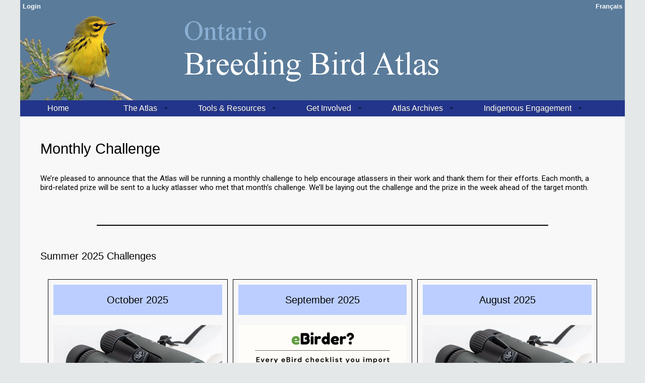

--- FILE ---
content_type: text/html; charset=UTF-8
request_url: https://www.birdsontario.org/challenge/
body_size: 24482
content:

<!DOCTYPE HTML PUBLIC "-//W3C//DTD HTML 4.0//EN">
<html lang="">

<head>
<meta http-equiv="Content-Type" content="text/html; charset=utf-8;">
<title>Ontario Breeding Bird Atlas</title>
<link rel="shortcut icon" href="https://birdsontario.b-cdn.net/favicon.ico?">

<meta name='robots' content='max-image-preview:large' />
	<style>img:is([sizes="auto" i], [sizes^="auto," i]) { contain-intrinsic-size: 3000px 1500px }</style>
	<link rel="alternate" hreflang="en" href="https://www.birdsontario.org/challenge/" />
<link rel="alternate" hreflang="fr" href="https://www.birdsontario.org/defi/?lang=fr" />
<link rel="alternate" hreflang="x-default" href="https://www.birdsontario.org/challenge/" />
<style id='classic-theme-styles-inline-css' type='text/css'>
/*! This file is auto-generated */
.wp-block-button__link{color:#fff;background-color:#32373c;border-radius:9999px;box-shadow:none;text-decoration:none;padding:calc(.667em + 2px) calc(1.333em + 2px);font-size:1.125em}.wp-block-file__button{background:#32373c;color:#fff;text-decoration:none}
</style>
<style id='global-styles-inline-css' type='text/css'>
:root{--wp--preset--aspect-ratio--square: 1;--wp--preset--aspect-ratio--4-3: 4/3;--wp--preset--aspect-ratio--3-4: 3/4;--wp--preset--aspect-ratio--3-2: 3/2;--wp--preset--aspect-ratio--2-3: 2/3;--wp--preset--aspect-ratio--16-9: 16/9;--wp--preset--aspect-ratio--9-16: 9/16;--wp--preset--color--black: #000000;--wp--preset--color--cyan-bluish-gray: #abb8c3;--wp--preset--color--white: #ffffff;--wp--preset--color--pale-pink: #f78da7;--wp--preset--color--vivid-red: #cf2e2e;--wp--preset--color--luminous-vivid-orange: #ff6900;--wp--preset--color--luminous-vivid-amber: #fcb900;--wp--preset--color--light-green-cyan: #7bdcb5;--wp--preset--color--vivid-green-cyan: #00d084;--wp--preset--color--pale-cyan-blue: #8ed1fc;--wp--preset--color--vivid-cyan-blue: #0693e3;--wp--preset--color--vivid-purple: #9b51e0;--wp--preset--gradient--vivid-cyan-blue-to-vivid-purple: linear-gradient(135deg,rgba(6,147,227,1) 0%,rgb(155,81,224) 100%);--wp--preset--gradient--light-green-cyan-to-vivid-green-cyan: linear-gradient(135deg,rgb(122,220,180) 0%,rgb(0,208,130) 100%);--wp--preset--gradient--luminous-vivid-amber-to-luminous-vivid-orange: linear-gradient(135deg,rgba(252,185,0,1) 0%,rgba(255,105,0,1) 100%);--wp--preset--gradient--luminous-vivid-orange-to-vivid-red: linear-gradient(135deg,rgba(255,105,0,1) 0%,rgb(207,46,46) 100%);--wp--preset--gradient--very-light-gray-to-cyan-bluish-gray: linear-gradient(135deg,rgb(238,238,238) 0%,rgb(169,184,195) 100%);--wp--preset--gradient--cool-to-warm-spectrum: linear-gradient(135deg,rgb(74,234,220) 0%,rgb(151,120,209) 20%,rgb(207,42,186) 40%,rgb(238,44,130) 60%,rgb(251,105,98) 80%,rgb(254,248,76) 100%);--wp--preset--gradient--blush-light-purple: linear-gradient(135deg,rgb(255,206,236) 0%,rgb(152,150,240) 100%);--wp--preset--gradient--blush-bordeaux: linear-gradient(135deg,rgb(254,205,165) 0%,rgb(254,45,45) 50%,rgb(107,0,62) 100%);--wp--preset--gradient--luminous-dusk: linear-gradient(135deg,rgb(255,203,112) 0%,rgb(199,81,192) 50%,rgb(65,88,208) 100%);--wp--preset--gradient--pale-ocean: linear-gradient(135deg,rgb(255,245,203) 0%,rgb(182,227,212) 50%,rgb(51,167,181) 100%);--wp--preset--gradient--electric-grass: linear-gradient(135deg,rgb(202,248,128) 0%,rgb(113,206,126) 100%);--wp--preset--gradient--midnight: linear-gradient(135deg,rgb(2,3,129) 0%,rgb(40,116,252) 100%);--wp--preset--font-size--small: 13px;--wp--preset--font-size--medium: 20px;--wp--preset--font-size--large: 36px;--wp--preset--font-size--x-large: 42px;--wp--preset--spacing--20: 0.44rem;--wp--preset--spacing--30: 0.67rem;--wp--preset--spacing--40: 1rem;--wp--preset--spacing--50: 1.5rem;--wp--preset--spacing--60: 2.25rem;--wp--preset--spacing--70: 3.38rem;--wp--preset--spacing--80: 5.06rem;--wp--preset--shadow--natural: 6px 6px 9px rgba(0, 0, 0, 0.2);--wp--preset--shadow--deep: 12px 12px 50px rgba(0, 0, 0, 0.4);--wp--preset--shadow--sharp: 6px 6px 0px rgba(0, 0, 0, 0.2);--wp--preset--shadow--outlined: 6px 6px 0px -3px rgba(255, 255, 255, 1), 6px 6px rgba(0, 0, 0, 1);--wp--preset--shadow--crisp: 6px 6px 0px rgba(0, 0, 0, 1);}:where(.is-layout-flex){gap: 0.5em;}:where(.is-layout-grid){gap: 0.5em;}body .is-layout-flex{display: flex;}.is-layout-flex{flex-wrap: wrap;align-items: center;}.is-layout-flex > :is(*, div){margin: 0;}body .is-layout-grid{display: grid;}.is-layout-grid > :is(*, div){margin: 0;}:where(.wp-block-columns.is-layout-flex){gap: 2em;}:where(.wp-block-columns.is-layout-grid){gap: 2em;}:where(.wp-block-post-template.is-layout-flex){gap: 1.25em;}:where(.wp-block-post-template.is-layout-grid){gap: 1.25em;}.has-black-color{color: var(--wp--preset--color--black) !important;}.has-cyan-bluish-gray-color{color: var(--wp--preset--color--cyan-bluish-gray) !important;}.has-white-color{color: var(--wp--preset--color--white) !important;}.has-pale-pink-color{color: var(--wp--preset--color--pale-pink) !important;}.has-vivid-red-color{color: var(--wp--preset--color--vivid-red) !important;}.has-luminous-vivid-orange-color{color: var(--wp--preset--color--luminous-vivid-orange) !important;}.has-luminous-vivid-amber-color{color: var(--wp--preset--color--luminous-vivid-amber) !important;}.has-light-green-cyan-color{color: var(--wp--preset--color--light-green-cyan) !important;}.has-vivid-green-cyan-color{color: var(--wp--preset--color--vivid-green-cyan) !important;}.has-pale-cyan-blue-color{color: var(--wp--preset--color--pale-cyan-blue) !important;}.has-vivid-cyan-blue-color{color: var(--wp--preset--color--vivid-cyan-blue) !important;}.has-vivid-purple-color{color: var(--wp--preset--color--vivid-purple) !important;}.has-black-background-color{background-color: var(--wp--preset--color--black) !important;}.has-cyan-bluish-gray-background-color{background-color: var(--wp--preset--color--cyan-bluish-gray) !important;}.has-white-background-color{background-color: var(--wp--preset--color--white) !important;}.has-pale-pink-background-color{background-color: var(--wp--preset--color--pale-pink) !important;}.has-vivid-red-background-color{background-color: var(--wp--preset--color--vivid-red) !important;}.has-luminous-vivid-orange-background-color{background-color: var(--wp--preset--color--luminous-vivid-orange) !important;}.has-luminous-vivid-amber-background-color{background-color: var(--wp--preset--color--luminous-vivid-amber) !important;}.has-light-green-cyan-background-color{background-color: var(--wp--preset--color--light-green-cyan) !important;}.has-vivid-green-cyan-background-color{background-color: var(--wp--preset--color--vivid-green-cyan) !important;}.has-pale-cyan-blue-background-color{background-color: var(--wp--preset--color--pale-cyan-blue) !important;}.has-vivid-cyan-blue-background-color{background-color: var(--wp--preset--color--vivid-cyan-blue) !important;}.has-vivid-purple-background-color{background-color: var(--wp--preset--color--vivid-purple) !important;}.has-black-border-color{border-color: var(--wp--preset--color--black) !important;}.has-cyan-bluish-gray-border-color{border-color: var(--wp--preset--color--cyan-bluish-gray) !important;}.has-white-border-color{border-color: var(--wp--preset--color--white) !important;}.has-pale-pink-border-color{border-color: var(--wp--preset--color--pale-pink) !important;}.has-vivid-red-border-color{border-color: var(--wp--preset--color--vivid-red) !important;}.has-luminous-vivid-orange-border-color{border-color: var(--wp--preset--color--luminous-vivid-orange) !important;}.has-luminous-vivid-amber-border-color{border-color: var(--wp--preset--color--luminous-vivid-amber) !important;}.has-light-green-cyan-border-color{border-color: var(--wp--preset--color--light-green-cyan) !important;}.has-vivid-green-cyan-border-color{border-color: var(--wp--preset--color--vivid-green-cyan) !important;}.has-pale-cyan-blue-border-color{border-color: var(--wp--preset--color--pale-cyan-blue) !important;}.has-vivid-cyan-blue-border-color{border-color: var(--wp--preset--color--vivid-cyan-blue) !important;}.has-vivid-purple-border-color{border-color: var(--wp--preset--color--vivid-purple) !important;}.has-vivid-cyan-blue-to-vivid-purple-gradient-background{background: var(--wp--preset--gradient--vivid-cyan-blue-to-vivid-purple) !important;}.has-light-green-cyan-to-vivid-green-cyan-gradient-background{background: var(--wp--preset--gradient--light-green-cyan-to-vivid-green-cyan) !important;}.has-luminous-vivid-amber-to-luminous-vivid-orange-gradient-background{background: var(--wp--preset--gradient--luminous-vivid-amber-to-luminous-vivid-orange) !important;}.has-luminous-vivid-orange-to-vivid-red-gradient-background{background: var(--wp--preset--gradient--luminous-vivid-orange-to-vivid-red) !important;}.has-very-light-gray-to-cyan-bluish-gray-gradient-background{background: var(--wp--preset--gradient--very-light-gray-to-cyan-bluish-gray) !important;}.has-cool-to-warm-spectrum-gradient-background{background: var(--wp--preset--gradient--cool-to-warm-spectrum) !important;}.has-blush-light-purple-gradient-background{background: var(--wp--preset--gradient--blush-light-purple) !important;}.has-blush-bordeaux-gradient-background{background: var(--wp--preset--gradient--blush-bordeaux) !important;}.has-luminous-dusk-gradient-background{background: var(--wp--preset--gradient--luminous-dusk) !important;}.has-pale-ocean-gradient-background{background: var(--wp--preset--gradient--pale-ocean) !important;}.has-electric-grass-gradient-background{background: var(--wp--preset--gradient--electric-grass) !important;}.has-midnight-gradient-background{background: var(--wp--preset--gradient--midnight) !important;}.has-small-font-size{font-size: var(--wp--preset--font-size--small) !important;}.has-medium-font-size{font-size: var(--wp--preset--font-size--medium) !important;}.has-large-font-size{font-size: var(--wp--preset--font-size--large) !important;}.has-x-large-font-size{font-size: var(--wp--preset--font-size--x-large) !important;}
:where(.wp-block-post-template.is-layout-flex){gap: 1.25em;}:where(.wp-block-post-template.is-layout-grid){gap: 1.25em;}
:where(.wp-block-columns.is-layout-flex){gap: 2em;}:where(.wp-block-columns.is-layout-grid){gap: 2em;}
:root :where(.wp-block-pullquote){font-size: 1.5em;line-height: 1.6;}
</style>
<link rel='stylesheet' id='wpml-legacy-horizontal-list-0-css' href='https://birdsontario.b-cdn.net/wp-content/plugins/sitepress-multilingual-cms/templates/language-switchers/legacy-list-horizontal/style.min.css?ver=1' type='text/css' media='all' />
<style id='wpml-legacy-horizontal-list-0-inline-css' type='text/css'>
.wpml-ls-statics-shortcode_actions{background-color:#ffffff;}.wpml-ls-statics-shortcode_actions, .wpml-ls-statics-shortcode_actions .wpml-ls-sub-menu, .wpml-ls-statics-shortcode_actions a {border-color:#cdcdcd;}.wpml-ls-statics-shortcode_actions a, .wpml-ls-statics-shortcode_actions .wpml-ls-sub-menu a, .wpml-ls-statics-shortcode_actions .wpml-ls-sub-menu a:link, .wpml-ls-statics-shortcode_actions li:not(.wpml-ls-current-language) .wpml-ls-link, .wpml-ls-statics-shortcode_actions li:not(.wpml-ls-current-language) .wpml-ls-link:link {color:#222222;background-color:#ffffff;}.wpml-ls-statics-shortcode_actions .wpml-ls-sub-menu a:hover,.wpml-ls-statics-shortcode_actions .wpml-ls-sub-menu a:focus, .wpml-ls-statics-shortcode_actions .wpml-ls-sub-menu a:link:hover, .wpml-ls-statics-shortcode_actions .wpml-ls-sub-menu a:link:focus {color:#000000;background-color:#eeeeee;}.wpml-ls-statics-shortcode_actions .wpml-ls-current-language > a {color:#222222;background-color:#ffffff;}.wpml-ls-statics-shortcode_actions .wpml-ls-current-language:hover>a, .wpml-ls-statics-shortcode_actions .wpml-ls-current-language>a:focus {color:#000000;background-color:#eeeeee;}
background-color: #f8f8f8;
</style>
<link rel='stylesheet' id='tribe-events-v2-single-skeleton-css' href='https://birdsontario.b-cdn.net/wp-content/plugins/the-events-calendar/src/resources/css/tribe-events-single-skeleton.min.css?ver=6.11.2' type='text/css' media='all' />
<link rel='stylesheet' id='tribe-events-v2-single-skeleton-full-css' href='https://birdsontario.b-cdn.net/wp-content/plugins/the-events-calendar/src/resources/css/tribe-events-single-full.min.css?ver=6.11.2' type='text/css' media='all' />
<link rel='stylesheet' id='tec-events-elementor-widgets-base-styles-css' href='https://birdsontario.b-cdn.net/wp-content/plugins/the-events-calendar/src/resources/css/integrations/plugins/elementor/widgets/widget-base.min.css?ver=6.11.2' type='text/css' media='all' />
<link rel='stylesheet' id='bookly-ladda.min.css-css' href='https://birdsontario.b-cdn.net/wp-content/plugins/bookly-responsive-appointment-booking-tool/frontend/resources/css/ladda.min.css?ver=24.8' type='text/css' media='all' />
<link rel='stylesheet' id='bookly-tailwind.css-css' href='https://birdsontario.b-cdn.net/wp-content/plugins/bookly-responsive-appointment-booking-tool/backend/resources/tailwind/tailwind.css?ver=24.8' type='text/css' media='all' />
<link rel='stylesheet' id='bookly-modern-booking-form-calendar.css-css' href='https://birdsontario.b-cdn.net/wp-content/plugins/bookly-responsive-appointment-booking-tool/frontend/resources/css/modern-booking-form-calendar.css?ver=24.8' type='text/css' media='all' />
<link rel='stylesheet' id='bookly-bootstrap-icons.min.css-css' href='https://birdsontario.b-cdn.net/wp-content/plugins/bookly-responsive-appointment-booking-tool/frontend/resources/css/bootstrap-icons.min.css?ver=24.8' type='text/css' media='all' />
<link rel='stylesheet' id='bookly-intlTelInput.css-css' href='https://birdsontario.b-cdn.net/wp-content/plugins/bookly-responsive-appointment-booking-tool/frontend/resources/css/intlTelInput.css?ver=24.8' type='text/css' media='all' />
<link rel='stylesheet' id='bookly-bookly-main.css-css' href='https://birdsontario.b-cdn.net/wp-content/plugins/bookly-responsive-appointment-booking-tool/frontend/resources/css/bookly-main.css?ver=24.8' type='text/css' media='all' />
<link rel='stylesheet' id='elementor-icons-css' href='https://birdsontario.b-cdn.net/wp-content/plugins/elementor/assets/lib/eicons/css/elementor-icons.min.css?ver=5.29.0' type='text/css' media='all' />
<link rel='stylesheet' id='elementor-frontend-css' href='https://birdsontario.b-cdn.net/wp-content/plugins/elementor/assets/css/frontend-lite.min.css?ver=3.21.1' type='text/css' media='all' />
<link rel='stylesheet' id='swiper-css' href='https://birdsontario.b-cdn.net/wp-content/plugins/elementor/assets/lib/swiper/v8/css/swiper.min.css?ver=8.4.5' type='text/css' media='all' />
<link rel='stylesheet' id='elementor-post-4589-css' href='https://birdsontario.b-cdn.net/wp-content/uploads/elementor/css/post-4589.css?ver=1768595956' type='text/css' media='all' />
<link rel='stylesheet' id='elementor-global-css' href='https://birdsontario.b-cdn.net/wp-content/uploads/elementor/css/global.css?ver=1768595957' type='text/css' media='all' />
<link rel='stylesheet' id='elementor-post-1781-css' href='https://birdsontario.b-cdn.net/wp-content/uploads/elementor/css/post-1781.css?ver=1768614080' type='text/css' media='all' />
<link rel='stylesheet' id='eael-general-css' href='https://birdsontario.b-cdn.net/wp-content/plugins/essential-addons-for-elementor-lite/assets/front-end/css/view/general.min.css?ver=6.1.9' type='text/css' media='all' />
<link rel='stylesheet' id='google-fonts-1-css' href='https://fonts.googleapis.com/css?family=Roboto%3A100%2C100italic%2C200%2C200italic%2C300%2C300italic%2C400%2C400italic%2C500%2C500italic%2C600%2C600italic%2C700%2C700italic%2C800%2C800italic%2C900%2C900italic%7CRoboto+Slab%3A100%2C100italic%2C200%2C200italic%2C300%2C300italic%2C400%2C400italic%2C500%2C500italic%2C600%2C600italic%2C700%2C700italic%2C800%2C800italic%2C900%2C900italic&#038;display=auto&#038;ver=541be8b6089c4c0be29fc795cce410ef' type='text/css' media='all' />
<link rel="preconnect" href="https://fonts.gstatic.com/" crossorigin><script type="text/javascript" src="https://birdsontario.b-cdn.net/wp-includes/js/jquery/jquery.min.js?ver=3.7.1" id="jquery-core-js"></script>
<script type="text/javascript" src="https://birdsontario.b-cdn.net/wp-includes/js/jquery/jquery-migrate.min.js?ver=3.4.1" id="jquery-migrate-js"></script>
<script type="text/javascript" src="https://birdsontario.b-cdn.net/wp-content/plugins/dropdown-menu-widget/scripts/include.js?ver=541be8b6089c4c0be29fc795cce410ef" id="dropdown-ie-support-js"></script>
<script type="text/javascript" src="https://birdsontario.b-cdn.net/wp-content/plugins/bookly-responsive-appointment-booking-tool/frontend/resources/js/spin.min.js?ver=24.8" id="bookly-spin.min.js-js"></script>
<script type="text/javascript" id="bookly-globals-js-extra">
/* <![CDATA[ */
var BooklyL10nGlobal = {"csrf_token":"4061ae0a77","ajax_url_backend":"https:\/\/www.birdsontario.org\/wp-admin\/admin-ajax.php","ajax_url_frontend":"https:\/\/www.birdsontario.org\/wp-admin\/admin-ajax.php?lang=en","mjsTimeFormat":"HH:mm","datePicker":{"format":"YYYY-MM-DD","monthNames":["January","February","March","April","May","June","July","August","September","October","November","December"],"daysOfWeek":["Sun","Mon","Tue","Wed","Thu","Fri","Sat"],"firstDay":0,"monthNamesShort":["Jan","Feb","Mar","Apr","May","Jun","Jul","Aug","Sep","Oct","Nov","Dec"],"dayNames":["Sunday","Monday","Tuesday","Wednesday","Thursday","Friday","Saturday"],"dayNamesShort":["Sun","Mon","Tue","Wed","Thu","Fri","Sat"],"meridiem":{"am":"am","pm":"pm","AM":"AM","PM":"PM"}},"dateRange":{"format":"YYYY-MM-DD","applyLabel":"Apply","cancelLabel":"Cancel","fromLabel":"From","toLabel":"To","customRangeLabel":"Custom range","tomorrow":"Tomorrow","today":"Today","anyTime":"Any time","yesterday":"Yesterday","last_7":"Last 7 days","last_30":"Last 30 days","next_7":"Next 7 days","next_30":"Next 30 days","thisMonth":"This month","nextMonth":"Next month","lastMonth":"Last month","firstDay":0},"l10n":{"apply":"Apply","cancel":"Cancel","areYouSure":"Are you sure?"},"addons":[],"cloud_products":"","data":{}};
/* ]]> */
</script>
<script type="text/javascript" src="https://birdsontario.b-cdn.net/wp-content/plugins/bookly-responsive-appointment-booking-tool/frontend/resources/js/ladda.min.js?ver=24.8" id="bookly-ladda.min.js-js"></script>
<script type="text/javascript" src="https://birdsontario.b-cdn.net/wp-content/plugins/bookly-responsive-appointment-booking-tool/backend/resources/js/moment.min.js?ver=24.8" id="bookly-moment.min.js-js"></script>
<script type="text/javascript" src="https://birdsontario.b-cdn.net/wp-content/plugins/bookly-responsive-appointment-booking-tool/frontend/resources/js/hammer.min.js?ver=24.8" id="bookly-hammer.min.js-js"></script>
<script type="text/javascript" src="https://birdsontario.b-cdn.net/wp-content/plugins/bookly-responsive-appointment-booking-tool/frontend/resources/js/jquery.hammer.min.js?ver=24.8" id="bookly-jquery.hammer.min.js-js"></script>
<script type="text/javascript" src="https://birdsontario.b-cdn.net/wp-content/plugins/bookly-responsive-appointment-booking-tool/frontend/resources/js/qrcode.js?ver=24.8" id="bookly-qrcode.js-js"></script>
<script type="text/javascript" id="bookly-bookly.min.js-js-extra">
/* <![CDATA[ */
var BooklyL10n = {"ajaxurl":"https:\/\/www.birdsontario.org\/wp-admin\/admin-ajax.php?lang=en","csrf_token":"4061ae0a77","months":["January","February","March","April","May","June","July","August","September","October","November","December"],"days":["Sunday","Monday","Tuesday","Wednesday","Thursday","Friday","Saturday"],"daysShort":["Sun","Mon","Tue","Wed","Thu","Fri","Sat"],"monthsShort":["Jan","Feb","Mar","Apr","May","Jun","Jul","Aug","Sep","Oct","Nov","Dec"],"show_more":"Show more","sessionHasExpired":"Your session has expired. Please press \"Ok\" to refresh the page"};
/* ]]> */
</script>
<script type="text/javascript" src="https://birdsontario.b-cdn.net/wp-content/plugins/bookly-responsive-appointment-booking-tool/frontend/resources/js/bookly.min.js?ver=24.8" id="bookly-bookly.min.js-js"></script>
<script type="text/javascript" src="https://birdsontario.b-cdn.net/wp-content/plugins/bookly-responsive-appointment-booking-tool/frontend/resources/js/intlTelInput.min.js?ver=24.8" id="bookly-intlTelInput.min.js-js"></script>
<script type="text/javascript" src="https://www.birdsontario.org/scripts/jquery.min-1.11.0.js?ver=1.11.0" id="jquery1-11-0-js"></script>
<script type="text/javascript" src="https://www.birdsontario.org/scripts/jquery.plugin.min.js?ver=1.0.1" id="jquery-plugin-js"></script>
<script type="text/javascript" src="https://www.birdsontario.org/scripts/jquery.datepick.min.js?ver=5.0.0" id="datepick-js"></script>
<script type="text/javascript" src="https://www.birdsontario.org/scripts/jquery.json-2.4.min.js?ver=2.4" id="jquery-json-js"></script>
<script type="text/javascript" src="https://www.birdsontario.org/scripts/onatlas.js?ver=20140418" id="atlas-scripts-js"></script>
<link rel="https://api.w.org/" href="https://www.birdsontario.org/wp-json/" /><link rel="alternate" title="JSON" type="application/json" href="https://www.birdsontario.org/wp-json/wp/v2/pages/1781" /><link rel="EditURI" type="application/rsd+xml" title="RSD" href="https://www.birdsontario.org/xmlrpc.php?rsd" />

<link rel="canonical" href="https://www.birdsontario.org/challenge/" />
<link rel='shortlink' href='https://www.birdsontario.org/?p=1781' />
<link rel="alternate" title="oEmbed (JSON)" type="application/json+oembed" href="https://www.birdsontario.org/wp-json/oembed/1.0/embed?url=https%3A%2F%2Fwww.birdsontario.org%2Fchallenge%2F" />
<link rel="alternate" title="oEmbed (XML)" type="text/xml+oembed" href="https://www.birdsontario.org/wp-json/oembed/1.0/embed?url=https%3A%2F%2Fwww.birdsontario.org%2Fchallenge%2F&#038;format=xml" />
<meta name="generator" content="WPML ver:4.8.6 stt:1,4;" />
<meta name="tec-api-version" content="v1"><meta name="tec-api-origin" content="https://www.birdsontario.org"><link rel="alternate" href="https://www.birdsontario.org/wp-json/tribe/events/v1/" /><meta name="generator" content="Elementor 3.21.1; features: e_optimized_assets_loading, e_optimized_css_loading, additional_custom_breakpoints; settings: css_print_method-external, google_font-enabled, font_display-auto">


<!-- Dropdown Menu Widget Styles by shailan (https://metinsaylan.com) v1.9.7 on wp6.7.4 -->
<link rel="stylesheet" href="https://birdsontario.b-cdn.net/wp-content/plugins/dropdown-menu-widget/css/shailan-dropdown.min.css" type="text/css" />
<link rel="stylesheet" href="https://www.birdsontario.org/images/onatlas-menu.css" type="text/css" />
<style type="text/css" media="all">
	ul.dropdown li a { font-size:12pt; }
	ul.dropdown { white-space: nowrap; }
	/* Selected overlay: none */	/* Clear background images */
	.shailan-dropdown-menu .dropdown-horizontal-container, ul.dropdown li, ul.dropdown li.hover, ul.dropdown li:hover, ul.dropdown li.hover a, ul.dropdown li:hover a { background-image:none; }
	
	.shailan-dropdown-menu .dropdown-horizontal-container, ul.dropdown li{ background-color:#23358b; }
	ul.dropdown a,
	ul.dropdown a:link,
	ul.dropdown a:visited,
	ul.dropdown li { color: #FFFFFF; }
	ul.dropdown a:hover,
	ul.dropdown li:hover { color: #FFFFFF; }
	ul.dropdown a:active	{ color: #FFFFFF; }

	ul.dropdown li.hover a, ul.dropdown li:hover a{ background-color: #4d5ea3; }
	ul.dropdown li.hover ul li, ul.dropdown li:hover ul li{ background-color: #23358b;
		color: #FFFFFF; }

	ul.dropdown li.hover ul li.hover, ul.dropdown li:hover ul li:hover { background-image: none; }
	ul.dropdown li.hover a:hover, ul.dropdown li:hover a:hover { background-color: #4d5ea3; }

	ul.dropdown ul{ background-image:none; background-color:#23358b; border:1px solid #23358b; }
	ul.dropdown-vertical li { border-bottom:1px solid #4d5ea3; }
	
ul.dropdown li.parent>a{
	padding-right:25px;
}
ul.dropdown li.parent>a:after{
	content:""; position:absolute; top: 45%; right:6px;width:0;height:0;
	border-top:4px solid rgba(0,0,0,0.5);border-right:4px solid transparent;border-left:4px solid transparent }
ul.dropdown li.parent:hover>a:after{
	content:"";position:absolute; top: 45%; right:6px; width:0; height:0;
	border-top:4px solid rgba(0,0,0,0.5);border-right:4px solid transparent;border-left:4px solid transparent }
ul.dropdown li li.parent>a:after{
	content:"";position:absolute;top: 40%; right:5px;width:0;height:0;
	border-left:4px solid rgba(0,0,0,0.5);border-top:4px solid transparent;border-bottom:4px solid transparent }
ul.dropdown li li.parent:hover>a:after{
	content:"";position:absolute;top: 40%; right:5px;width:0;height:0;
	border-left:4px solid rgba(0,0,0,0.5);border-top:4px solid transparent;border-bottom:4px solid transparent }

   font-weight: bold;
</style>
<!-- /Dropdown Menu Widget Styles -->

 		<style type="text/css" id="wp-custom-css">
			.wp-caption-text {
	text-align: center;
}
/********* Simple or original overlay *******/

/* Main container */
.overlay-image {
 position: relative;
 width: 100%;
}

/* Original image */
.overlay-image .image {
 display: block;
 width: 100%;
}

/* Original text overlay */
.overlay-image .text {
 color: #fff;
 font-size: 30px;
 line-height: 1.5em;
 text-shadow: 2px 2px 2px #000;
 text-align: center;
 position: absolute;
 bottom: 0;
 left: 0;
 background-image: linear-gradient(rgba(0,0,0,0), rgba(0,0,0,0.5), rgba(0,0,0,0.9));
 width: 100%;
}
/********* Overlay on hover *******/

/* New overlay on hover */
.overlay-image .hover {
 position: absolute;
 top: 0;
 height: 100%;
 width: 100%;
 opacity: 0;
 background-color: #000000;
 transition: .5s ease;
}

/* New overlay appearance on hover */
.overlay-image:hover .hover {
 opacity: 0.3;
}

/* START SIMPLE GALLERY  */
.gallery {
    padding: 0 5px;
    float: left;
    width: 33.33333%;
}

div.gallery img {
    width: 100%;
    height: auto;
}

div.gallery img:hover {
	opacity: 0.8;
}

div.desc {
    padding: 3px;
    text-align: center;
		font-size: 20px;
}

div.desc-left {
    padding: 3px;
    text-align: left;
		font-size: 20px;
}

div.cap {
    padding: 3px;
    text-align: left;
		font-size: 14px;
}

* {
    box-sizing: border-box;
}

@media only screen and (max-width: 700px){
    .gallery {
        width: 49.99999%;
        margin: 6px 0;
    }
}

@media only screen and (max-width: 500px){
    .gallery {
        width: 100%;
    }
}

.image-gallery:after {
    content: "";
    display: table;
    clear: both;
}
/* END SIMPLE  GALLERY  */

#wpforms-3915 .wpforms-field-label {
    font-size: 13px !important;
}

#wpforms-3915 .wpforms-field-label-inline {
    font-size: 12px !important;
}

#wpforms-3915 .wpforms-field-description {
    font-size: 12px !important;
}



#wpforms-4032 .wpforms-field-label {
    font-size: 13px !important;
}

#wpforms-4032 .wpforms-field-label-inline {
    font-size: 12px !important;
}

#wpforms-4032 .wpforms-field-description {
    font-size: 12px !important;
}
		</style>
		
<link rel="stylesheet" href="https://birdsontario.b-cdn.net/wp-content/themes/onatlastheme/style.css?v=1.6">

</head>

<body>

<div id="outercontainer">

<div id="outerbanner">
   <div id="innerbanner">

<div id="log"><a target="_blank" href="https://birdscanada.org/naturecounts/onatlas/login.jsp?redir=main.jsp">Login</a></div>

<div id="langsel"><a id="switchlang" href="javascript:switchlang('fr')">Français</a></div>

   </div>

<div id="navbar">
   <div class="widget shailan-dropdown-menu-widget">
<div class="shailan-dropdown-menu" ><ul id="menu-header-menu" class="dropdown dropdown-horizontal dropdown-align-left"><li id="menu-item-9" class="menu-item menu-item-type-post_type menu-item-object-page menu-item-home menu-item-9"><a href="https://www.birdsontario.org/">Home</a></li>
<li id="menu-item-624" class="menu-item menu-item-type-custom menu-item-object-custom menu-item-has-children menu-item-624"><a href="#">The Atlas</a>
<ul class="sub-menu">
	<li id="menu-item-5026" class="menu-item menu-item-type-custom menu-item-object-custom menu-item-5026"><a href="https://conserve.birdscanada.org/page/88608/donate/1?ea.tracking.id=ONAtlas3">Donate</a></li>
	<li id="menu-item-2557" class="menu-item menu-item-type-post_type menu-item-object-page menu-item-2557"><a href="https://www.birdsontario.org/about/">About the Atlas</a></li>
	<li id="menu-item-634" class="menu-item menu-item-type-post_type menu-item-object-page menu-item-634"><a href="https://www.birdsontario.org/partners/">Atlas Partners</a></li>
	<li id="menu-item-817" class="menu-item menu-item-type-post_type menu-item-object-page menu-item-has-children menu-item-817"><a href="https://www.birdsontario.org/atlas-team/">Atlas Team</a>
	<ul class="sub-menu">
		<li id="menu-item-3981" class="menu-item menu-item-type-post_type menu-item-object-page menu-item-3981"><a href="https://www.birdsontario.org/staff/">Atlas Staff</a></li>
		<li id="menu-item-3980" class="menu-item menu-item-type-post_type menu-item-object-page menu-item-3980"><a href="https://www.birdsontario.org/regional-coordinators/">Regional Coordinators</a></li>
		<li id="menu-item-3982" class="menu-item menu-item-type-post_type menu-item-object-page menu-item-3982"><a href="https://www.birdsontario.org/committees/">Atlas Committees</a></li>
	</ul>
</li>
	<li id="menu-item-970" class="menu-item menu-item-type-post_type menu-item-object-page menu-item-970"><a href="https://www.birdsontario.org/supporters/">Supporters</a></li>
	<li id="menu-item-1858" class="menu-item menu-item-type-post_type menu-item-object-page menu-item-1858"><a href="https://www.birdsontario.org/ethics/">Code of Ethics</a></li>
	<li id="menu-item-6567" class="menu-item menu-item-type-post_type menu-item-object-page menu-item-6567"><a href="https://www.birdsontario.org/faq-2/">Frequently Asked Questions</a></li>
	<li id="menu-item-4610" class="menu-item menu-item-type-custom menu-item-object-custom menu-item-4610"><a href="https://www.redbubble.com/shop/ap/104800951">Merchandise</a></li>
	<li id="menu-item-5025" class="menu-item menu-item-type-post_type menu-item-object-page menu-item-5025"><a href="https://www.birdsontario.org/storymap/">StoryMap</a></li>
	<li id="menu-item-2879" class="menu-item menu-item-type-post_type menu-item-object-page menu-item-2879"><a href="https://www.birdsontario.org/newsletters/">Newsletters</a></li>
	<li id="menu-item-6937" class="menu-item menu-item-type-post_type menu-item-object-page menu-item-6937"><a href="https://www.birdsontario.org/quick-start/">Quick-start</a></li>
</ul>
</li>
<li id="menu-item-620" class="menu-item menu-item-type-custom menu-item-object-custom menu-item-has-children menu-item-620"><a href="#">Tools &#038; Resources</a>
<ul class="sub-menu">
	<li id="menu-item-6822" class="menu-item menu-item-type-post_type menu-item-object-page menu-item-6822"><a href="https://www.birdsontario.org/instructions/">Instructions and Forms</a></li>
	<li id="menu-item-2707" class="menu-item menu-item-type-post_type menu-item-object-page menu-item-has-children menu-item-2707"><a target="_blank" href="https://www.birdsontario.org/special-surveys/">Special Surveys</a>
	<ul class="sub-menu">
		<li id="menu-item-3519" class="menu-item menu-item-type-post_type menu-item-object-page menu-item-3519"><a href="https://www.birdsontario.org/owl-nightjar-surveys/">Owl &#038; Nightjar Surveys</a></li>
		<li id="menu-item-3518" class="menu-item menu-item-type-post_type menu-item-object-page menu-item-3518"><a href="https://www.birdsontario.org/marshbird-surveys/">Marshbird Surveys</a></li>
		<li id="menu-item-6754" class="menu-item menu-item-type-post_type menu-item-object-page menu-item-6754"><a href="https://www.birdsontario.org/point-counts/">Point Counts</a></li>
	</ul>
</li>
	<li id="menu-item-6039" class="menu-item menu-item-type-post_type menu-item-object-page menu-item-has-children menu-item-6039"><a href="https://www.birdsontario.org/mapping-resources/">Mapping Resources</a>
	<ul class="sub-menu">
		<li id="menu-item-6041" class="menu-item menu-item-type-custom menu-item-object-custom menu-item-6041"><a target="_blank" href="https://www.birdsontario.org/atlas-regions/">Region Maps</a></li>
		<li id="menu-item-844" class="menu-item menu-item-type-custom menu-item-object-custom menu-item-844"><a target="_blank" href="https://www.birdscanada.org/birdmon/onatlas/findsquare.jsp">Square Resources</a></li>
		<li id="menu-item-1034" class="menu-item menu-item-type-custom menu-item-object-custom menu-item-1034"><a target="_blank" href="https://www.birdscanada.org/birdmon/onatlas/atlaseffortmap.jsp">Coverage Map</a></li>
		<li id="menu-item-6697" class="menu-item menu-item-type-custom menu-item-object-custom menu-item-6697"><a href="https://naturecounts.ca/nc/default/explore.jsp#map">Interactive Species Map</a></li>
		<li id="menu-item-6040" class="menu-item menu-item-type-custom menu-item-object-custom menu-item-6040"><a target="_blank" href="https://gis.birdscanada.org/portal/apps/webappviewer/index.html?id=4d6fc435829f405eb8dcdc0166d52631">First Nation Reserve Lands and Atlas map viewer</a></li>
	</ul>
</li>
	<li id="menu-item-2739" class="menu-item menu-item-type-custom menu-item-object-custom menu-item-has-children menu-item-2739"><a href="#">Data Entry</a>
	<ul class="sub-menu">
		<li id="menu-item-1360" class="menu-item menu-item-type-custom menu-item-object-custom menu-item-1360"><a target="_blank" href="https://birdscanada.org/birdmon/onatlas/submitatlas.jsp">General Atlassing &#038; Point Counts</a></li>
		<li id="menu-item-3522" class="menu-item menu-item-type-custom menu-item-object-custom menu-item-3522"><a target="_blank" href="https://birdscanada.org/birdmon/onatlas/specialsurveys">Advanced Point Counts (time &#038; distance)</a></li>
		<li id="menu-item-2740" class="menu-item menu-item-type-custom menu-item-object-custom menu-item-2740"><a target="_blank" href="https://birdscanada.org/birdmon/onatlas/specialsurveys">Special Surveys</a></li>
	</ul>
</li>
	<li id="menu-item-621" class="menu-item menu-item-type-custom menu-item-object-custom menu-item-621"><a href="/jsp/atlastools.jsp">Geographic Conversion Tool</a></li>
	<li id="menu-item-120" class="menu-item menu-item-type-post_type menu-item-object-page menu-item-120"><a href="https://www.birdsontario.org/learning/">Learning Resources</a></li>
	<li id="menu-item-1483" class="menu-item menu-item-type-post_type menu-item-object-page menu-item-1483"><a href="https://www.birdsontario.org/articles/">Atlassing Articles</a></li>
	<li id="menu-item-3400" class="menu-item menu-item-type-custom menu-item-object-custom menu-item-has-children menu-item-3400"><a href="#">Coding Sheets</a>
	<ul class="sub-menu">
		<li id="menu-item-1414" class="menu-item menu-item-type-post_type menu-item-object-page menu-item-1414"><a href="https://www.birdsontario.org/breeding-codes/">Breeding Evidence Codes</a></li>
		<li id="menu-item-3401" class="menu-item menu-item-type-post_type menu-item-object-page menu-item-3401"><a href="https://www.birdsontario.org/species-codes/">Species 4-letter Codes</a></li>
	</ul>
</li>
	<li id="menu-item-3088" class="menu-item menu-item-type-post_type menu-item-object-page menu-item-3088"><a href="https://www.birdsontario.org/safe-dates/">Safe Breeding Dates</a></li>
	<li id="menu-item-5569" class="menu-item menu-item-type-post_type menu-item-object-page menu-item-5569"><a href="https://www.birdsontario.org/ebird/">eBird and the Atlas</a></li>
	<li id="menu-item-618" class="menu-item menu-item-type-custom menu-item-object-custom menu-item-618"><a href="/jsp/atlasquiz.jsp">Atlas Quiz</a></li>
</ul>
</li>
<li id="menu-item-882" class="menu-item menu-item-type-custom menu-item-object-custom current-menu-ancestor current-menu-parent menu-item-has-children menu-item-882"><a href="#">Get Involved</a>
<ul class="sub-menu">
	<li id="menu-item-8055" class="menu-item menu-item-type-post_type menu-item-object-page menu-item-8055"><a href="https://www.birdsontario.org/share-your-atlassing-adventures/">Share your Atlassing adventures!</a></li>
	<li id="menu-item-8029" class="menu-item menu-item-type-custom menu-item-object-custom menu-item-8029"><a href="https://www.birdsontario.org/great-horned-owl-be-map/">Great Horned Owl Squares</a></li>
	<li id="menu-item-8030" class="menu-item menu-item-type-custom menu-item-object-custom menu-item-8030"><a href="https://www.birdsontario.org/eastern-screech-owl-be-map/">Eastern Screech-Owl Squares</a></li>
	<li id="menu-item-8071" class="menu-item menu-item-type-post_type menu-item-object-page menu-item-8071"><a href="https://www.birdsontario.org/institutional-data/">Institutional Datasets</a></li>
	<li id="menu-item-883" class="menu-item menu-item-type-custom menu-item-object-custom menu-item-883"><a target="_blank" href="https://www.birdscanada.org/birdmon/onatlas/register.jsp">Register</a></li>
	<li id="menu-item-6609" class="menu-item menu-item-type-post_type menu-item-object-page menu-item-6609"><a href="https://www.birdsontario.org/contact-2/">Contact Us</a></li>
	<li id="menu-item-7243" class="menu-item menu-item-type-post_type menu-item-object-page menu-item-7243"><a href="https://www.birdsontario.org/media-submission/">Media Submission</a></li>
	<li id="menu-item-2960" class="menu-item menu-item-type-custom menu-item-object-custom menu-item-2960"><a href="https://www.birdsontario.org/discussion">Discussion Forum</a></li>
	<li id="menu-item-1796" class="menu-item menu-item-type-post_type menu-item-object-page current-menu-item page_item page-item-1781 current_page_item menu-item-1796"><a href="https://www.birdsontario.org/challenge/" aria-current="page">Monthly Challenge</a></li>
	<li id="menu-item-3407" class="menu-item menu-item-type-custom menu-item-object-custom menu-item-3407"><a target="_blank" href="https://www.birdscanada.org/app-feedback/">App Feedback</a></li>
</ul>
</li>
<li id="menu-item-616" class="menu-item menu-item-type-custom menu-item-object-custom menu-item-has-children menu-item-616"><a href="#">Atlas Archives</a>
<ul class="sub-menu">
	<li id="menu-item-626" class="menu-item menu-item-type-custom menu-item-object-custom menu-item-626"><a href="https://naturecounts.ca/nc/default/explore.jsp#map">Download Data</a></li>
	<li id="menu-item-627" class="menu-item menu-item-type-custom menu-item-object-custom menu-item-627"><a href="/jsp/firstatlas.jsp">Atlas-1 (1981-1985)</a></li>
	<li id="menu-item-4582" class="menu-item menu-item-type-custom menu-item-object-custom menu-item-has-children menu-item-4582"><a href="#">Atlas-2 (2001-2005)</a>
	<ul class="sub-menu">
		<li id="menu-item-632" class="menu-item menu-item-type-post_type menu-item-object-page menu-item-632"><a href="https://www.birdsontario.org/atlas-2/">About Atlas-2</a></li>
		<li id="menu-item-4581" class="menu-item menu-item-type-post_type menu-item-object-page menu-item-4581"><a href="https://www.birdsontario.org/atlas-2/book/">Atlas-2 Book</a></li>
	</ul>
</li>
</ul>
</li>
<li id="menu-item-4259" class="menu-item menu-item-type-custom menu-item-object-custom menu-item-has-children menu-item-4259"><a href="#">Indigenous Engagement</a>
<ul class="sub-menu">
	<li id="menu-item-4260" class="menu-item menu-item-type-post_type menu-item-object-page menu-item-4260"><a href="https://www.birdsontario.org/indigenous-engagement/">Importance to Atlas-3</a></li>
	<li id="menu-item-6608" class="menu-item menu-item-type-post_type menu-item-object-page menu-item-6608"><a href="https://www.birdsontario.org/info-for-communities/">Information for Communities</a></li>
</ul>
</li>
</ul>
</div>              </div>

<!-- Dropdown Menu Widget Effects by shailan (https://metinsaylan.com) v1.9.7 on wp6.7.4 -->
<script type="text/javascript">/* <![CDATA[ */
jQuery(document).ready(function($) { 

  var config = {
	over : function(){ $(this).find("ul:first").fadeIn('fast'); },
	out : function(){ $(this).find("ul:first").fadeOut('fast'); },
	timeout : 100  }

  $(".dropdown li").hoverIntent( config );
		
});
/* ]]> */</script>
<!-- /Dropdown Menu Widget Effects -->

         </div>

</div>

<div id="innercontainer">



<div id="maincontent">

      
                     		<div data-elementor-type="wp-page" data-elementor-id="1781" class="elementor elementor-1781">
						<section class="elementor-section elementor-top-section elementor-element elementor-element-71b450f elementor-section-boxed elementor-section-height-default elementor-section-height-default" data-id="71b450f" data-element_type="section">
						<div class="elementor-container elementor-column-gap-default">
					<div class="elementor-column elementor-col-100 elementor-top-column elementor-element elementor-element-6d7156b" data-id="6d7156b" data-element_type="column">
			<div class="elementor-widget-wrap elementor-element-populated">
						<div class="elementor-element elementor-element-4b3f50a elementor-widget elementor-widget-spacer" data-id="4b3f50a" data-element_type="widget" data-widget_type="spacer.default">
				<div class="elementor-widget-container">
			<style>/*! elementor - v3.21.0 - 18-04-2024 */
.elementor-column .elementor-spacer-inner{height:var(--spacer-size)}.e-con{--container-widget-width:100%}.e-con-inner>.elementor-widget-spacer,.e-con>.elementor-widget-spacer{width:var(--container-widget-width,var(--spacer-size));--align-self:var(--container-widget-align-self,initial);--flex-shrink:0}.e-con-inner>.elementor-widget-spacer>.elementor-widget-container,.e-con>.elementor-widget-spacer>.elementor-widget-container{height:100%;width:100%}.e-con-inner>.elementor-widget-spacer>.elementor-widget-container>.elementor-spacer,.e-con>.elementor-widget-spacer>.elementor-widget-container>.elementor-spacer{height:100%}.e-con-inner>.elementor-widget-spacer>.elementor-widget-container>.elementor-spacer>.elementor-spacer-inner,.e-con>.elementor-widget-spacer>.elementor-widget-container>.elementor-spacer>.elementor-spacer-inner{height:var(--container-widget-height,var(--spacer-size))}.e-con-inner>.elementor-widget-spacer.elementor-widget-empty,.e-con>.elementor-widget-spacer.elementor-widget-empty{position:relative;min-height:22px;min-width:22px}.e-con-inner>.elementor-widget-spacer.elementor-widget-empty .elementor-widget-empty-icon,.e-con>.elementor-widget-spacer.elementor-widget-empty .elementor-widget-empty-icon{position:absolute;top:0;bottom:0;left:0;right:0;margin:auto;padding:0;width:22px;height:22px}</style>		<div class="elementor-spacer">
			<div class="elementor-spacer-inner"></div>
		</div>
				</div>
				</div>
				<div class="elementor-element elementor-element-b20383b elementor-widget elementor-widget-heading" data-id="b20383b" data-element_type="widget" data-widget_type="heading.default">
				<div class="elementor-widget-container">
			<style>/*! elementor - v3.21.0 - 18-04-2024 */
.elementor-heading-title{padding:0;margin:0;line-height:1}.elementor-widget-heading .elementor-heading-title[class*=elementor-size-]>a{color:inherit;font-size:inherit;line-height:inherit}.elementor-widget-heading .elementor-heading-title.elementor-size-small{font-size:15px}.elementor-widget-heading .elementor-heading-title.elementor-size-medium{font-size:19px}.elementor-widget-heading .elementor-heading-title.elementor-size-large{font-size:29px}.elementor-widget-heading .elementor-heading-title.elementor-size-xl{font-size:39px}.elementor-widget-heading .elementor-heading-title.elementor-size-xxl{font-size:59px}</style><h1 class="elementor-heading-title elementor-size-large">Monthly Challenge</h1>		</div>
				</div>
				<div class="elementor-element elementor-element-2fe77a7 elementor-widget elementor-widget-text-editor" data-id="2fe77a7" data-element_type="widget" data-widget_type="text-editor.default">
				<div class="elementor-widget-container">
			<style>/*! elementor - v3.21.0 - 18-04-2024 */
.elementor-widget-text-editor.elementor-drop-cap-view-stacked .elementor-drop-cap{background-color:#69727d;color:#fff}.elementor-widget-text-editor.elementor-drop-cap-view-framed .elementor-drop-cap{color:#69727d;border:3px solid;background-color:transparent}.elementor-widget-text-editor:not(.elementor-drop-cap-view-default) .elementor-drop-cap{margin-top:8px}.elementor-widget-text-editor:not(.elementor-drop-cap-view-default) .elementor-drop-cap-letter{width:1em;height:1em}.elementor-widget-text-editor .elementor-drop-cap{float:left;text-align:center;line-height:1;font-size:50px}.elementor-widget-text-editor .elementor-drop-cap-letter{display:inline-block}</style>				<p>We’re pleased to announce that the Atlas will be running a monthly challenge to help encourage atlassers in their work and thank them for their efforts. Each month, a bird-related prize will be sent to a lucky atlasser who met that month’s challenge. We’ll be laying out the challenge and the prize in the week ahead of the target month.</p>						</div>
				</div>
					</div>
		</div>
					</div>
		</section>
				<section class="elementor-section elementor-top-section elementor-element elementor-element-f266a9a elementor-section-boxed elementor-section-height-default elementor-section-height-default" data-id="f266a9a" data-element_type="section">
						<div class="elementor-container elementor-column-gap-default">
					<div class="elementor-column elementor-col-100 elementor-top-column elementor-element elementor-element-719a79c" data-id="719a79c" data-element_type="column">
			<div class="elementor-widget-wrap elementor-element-populated">
						<div class="elementor-element elementor-element-bf9e9d2 elementor-widget-divider--view-line elementor-widget elementor-widget-divider" data-id="bf9e9d2" data-element_type="widget" data-widget_type="divider.default">
				<div class="elementor-widget-container">
			<style>/*! elementor - v3.21.0 - 18-04-2024 */
.elementor-widget-divider{--divider-border-style:none;--divider-border-width:1px;--divider-color:#0c0d0e;--divider-icon-size:20px;--divider-element-spacing:10px;--divider-pattern-height:24px;--divider-pattern-size:20px;--divider-pattern-url:none;--divider-pattern-repeat:repeat-x}.elementor-widget-divider .elementor-divider{display:flex}.elementor-widget-divider .elementor-divider__text{font-size:15px;line-height:1;max-width:95%}.elementor-widget-divider .elementor-divider__element{margin:0 var(--divider-element-spacing);flex-shrink:0}.elementor-widget-divider .elementor-icon{font-size:var(--divider-icon-size)}.elementor-widget-divider .elementor-divider-separator{display:flex;margin:0;direction:ltr}.elementor-widget-divider--view-line_icon .elementor-divider-separator,.elementor-widget-divider--view-line_text .elementor-divider-separator{align-items:center}.elementor-widget-divider--view-line_icon .elementor-divider-separator:after,.elementor-widget-divider--view-line_icon .elementor-divider-separator:before,.elementor-widget-divider--view-line_text .elementor-divider-separator:after,.elementor-widget-divider--view-line_text .elementor-divider-separator:before{display:block;content:"";border-block-end:0;flex-grow:1;border-block-start:var(--divider-border-width) var(--divider-border-style) var(--divider-color)}.elementor-widget-divider--element-align-left .elementor-divider .elementor-divider-separator>.elementor-divider__svg:first-of-type{flex-grow:0;flex-shrink:100}.elementor-widget-divider--element-align-left .elementor-divider-separator:before{content:none}.elementor-widget-divider--element-align-left .elementor-divider__element{margin-left:0}.elementor-widget-divider--element-align-right .elementor-divider .elementor-divider-separator>.elementor-divider__svg:last-of-type{flex-grow:0;flex-shrink:100}.elementor-widget-divider--element-align-right .elementor-divider-separator:after{content:none}.elementor-widget-divider--element-align-right .elementor-divider__element{margin-right:0}.elementor-widget-divider--element-align-start .elementor-divider .elementor-divider-separator>.elementor-divider__svg:first-of-type{flex-grow:0;flex-shrink:100}.elementor-widget-divider--element-align-start .elementor-divider-separator:before{content:none}.elementor-widget-divider--element-align-start .elementor-divider__element{margin-inline-start:0}.elementor-widget-divider--element-align-end .elementor-divider .elementor-divider-separator>.elementor-divider__svg:last-of-type{flex-grow:0;flex-shrink:100}.elementor-widget-divider--element-align-end .elementor-divider-separator:after{content:none}.elementor-widget-divider--element-align-end .elementor-divider__element{margin-inline-end:0}.elementor-widget-divider:not(.elementor-widget-divider--view-line_text):not(.elementor-widget-divider--view-line_icon) .elementor-divider-separator{border-block-start:var(--divider-border-width) var(--divider-border-style) var(--divider-color)}.elementor-widget-divider--separator-type-pattern{--divider-border-style:none}.elementor-widget-divider--separator-type-pattern.elementor-widget-divider--view-line .elementor-divider-separator,.elementor-widget-divider--separator-type-pattern:not(.elementor-widget-divider--view-line) .elementor-divider-separator:after,.elementor-widget-divider--separator-type-pattern:not(.elementor-widget-divider--view-line) .elementor-divider-separator:before,.elementor-widget-divider--separator-type-pattern:not([class*=elementor-widget-divider--view]) .elementor-divider-separator{width:100%;min-height:var(--divider-pattern-height);-webkit-mask-size:var(--divider-pattern-size) 100%;mask-size:var(--divider-pattern-size) 100%;-webkit-mask-repeat:var(--divider-pattern-repeat);mask-repeat:var(--divider-pattern-repeat);background-color:var(--divider-color);-webkit-mask-image:var(--divider-pattern-url);mask-image:var(--divider-pattern-url)}.elementor-widget-divider--no-spacing{--divider-pattern-size:auto}.elementor-widget-divider--bg-round{--divider-pattern-repeat:round}.rtl .elementor-widget-divider .elementor-divider__text{direction:rtl}.e-con-inner>.elementor-widget-divider,.e-con>.elementor-widget-divider{width:var(--container-widget-width,100%);--flex-grow:var(--container-widget-flex-grow)}</style>		<div class="elementor-divider">
			<span class="elementor-divider-separator">
						</span>
		</div>
				</div>
				</div>
					</div>
		</div>
					</div>
		</section>
				<section class="elementor-section elementor-top-section elementor-element elementor-element-a99bdf5 elementor-section-boxed elementor-section-height-default elementor-section-height-default" data-id="a99bdf5" data-element_type="section">
						<div class="elementor-container elementor-column-gap-default">
					<div class="elementor-column elementor-col-100 elementor-top-column elementor-element elementor-element-56ff28e" data-id="56ff28e" data-element_type="column">
			<div class="elementor-widget-wrap elementor-element-populated">
						<div class="elementor-element elementor-element-81a0091 elementor-widget elementor-widget-heading" data-id="81a0091" data-element_type="widget" data-widget_type="heading.default">
				<div class="elementor-widget-container">
			<h2 class="elementor-heading-title elementor-size-default">Summer 2025 Challenges</h2>		</div>
				</div>
					</div>
		</div>
					</div>
		</section>
				<section class="elementor-section elementor-top-section elementor-element elementor-element-e5f0971 elementor-section-boxed elementor-section-height-default elementor-section-height-default" data-id="e5f0971" data-element_type="section">
						<div class="elementor-container elementor-column-gap-default">
					<div class="elementor-column elementor-col-100 elementor-top-column elementor-element elementor-element-61ebb5d" data-id="61ebb5d" data-element_type="column">
			<div class="elementor-widget-wrap">
							</div>
		</div>
					</div>
		</section>
				<section class="elementor-section elementor-top-section elementor-element elementor-element-eb946e9 elementor-section-boxed elementor-section-height-default elementor-section-height-default" data-id="eb946e9" data-element_type="section">
						<div class="elementor-container elementor-column-gap-default">
					<div class="elementor-column elementor-col-100 elementor-top-column elementor-element elementor-element-c4bcc2b" data-id="c4bcc2b" data-element_type="column">
			<div class="elementor-widget-wrap elementor-element-populated">
						<section class="elementor-section elementor-inner-section elementor-element elementor-element-e6d5ec6 elementor-section-boxed elementor-section-height-default elementor-section-height-default" data-id="e6d5ec6" data-element_type="section">
						<div class="elementor-container elementor-column-gap-default">
					<div class="elementor-column elementor-col-33 elementor-inner-column elementor-element elementor-element-7d45ee3" data-id="7d45ee3" data-element_type="column">
			<div class="elementor-widget-wrap elementor-element-populated">
						<div class="elementor-element elementor-element-f24072d elementor-widget elementor-widget-heading" data-id="f24072d" data-element_type="widget" data-widget_type="heading.default">
				<div class="elementor-widget-container">
			<h2 class="elementor-heading-title elementor-size-default">October 2025</h2>		</div>
				</div>
				<div class="elementor-element elementor-element-d0d0a0a elementor-widget elementor-widget-image" data-id="d0d0a0a" data-element_type="widget" data-widget_type="image.default">
				<div class="elementor-widget-container">
			<style>/*! elementor - v3.21.0 - 18-04-2024 */
.elementor-widget-image{text-align:center}.elementor-widget-image a{display:inline-block}.elementor-widget-image a img[src$=".svg"]{width:48px}.elementor-widget-image img{vertical-align:middle;display:inline-block}</style>										<img decoding="async" src="https://birdsontario.b-cdn.net/wp-content/uploads/Vortex_Diamonback_binoculars.jpg" title="" alt="" loading="lazy" />													</div>
				</div>
				<div class="elementor-element elementor-element-cc28040 elementor-widget elementor-widget-text-editor" data-id="cc28040" data-element_type="widget" data-widget_type="text-editor.default">
				<div class="elementor-widget-container">
							<p style="font-size: 13.3333px; text-align: center;">Challenge Time<span lang="FR-CA" style="font-family: 'Segoe UI Emoji', sans-serif;">🏆</span>! For the month of October, we want to grow our media library. Submit your photos or other media related to the Atlas – it could be Atlassers in action, birds, habitats, or breeding evidence. Each photo you submit will get you an entry for the prize. Open to anyone in Ontario, but please consider registering for the Atlas. Submissions via our media submission form: <a style="font-family: var( --e-global-typography-text-font-family ), Sans-serif; font-weight: var( --e-global-typography-text-font-weight ); font-size: 10pt;" href="https://www.birdsontario.org/media-submission/" target="_blank" rel="noopener">https://www.birdsontario.org/media-submission/</a></p><p style="font-size: 13.3333px; text-align: start;">The prize – one pair of Vortex Binoculars!</p>						</div>
				</div>
					</div>
		</div>
				<div class="elementor-column elementor-col-33 elementor-inner-column elementor-element elementor-element-0aad25f" data-id="0aad25f" data-element_type="column">
			<div class="elementor-widget-wrap elementor-element-populated">
						<div class="elementor-element elementor-element-edd8825 elementor-widget elementor-widget-heading" data-id="edd8825" data-element_type="widget" data-widget_type="heading.default">
				<div class="elementor-widget-container">
			<h2 class="elementor-heading-title elementor-size-default">September 2025</h2>		</div>
				</div>
				<div class="elementor-element elementor-element-c161c5b elementor-widget elementor-widget-image" data-id="c161c5b" data-element_type="widget" data-widget_type="image.default">
				<div class="elementor-widget-container">
													<img fetchpriority="high" decoding="async" width="1024" height="1024" src="https://birdsontario.b-cdn.net/wp-content/uploads/V3-2025-Sept-Challenge-EN-1024x1024.png" class="attachment-large size-large wp-image-7908" alt="" srcset="https://birdsontario.b-cdn.net/wp-content/uploads/V3-2025-Sept-Challenge-EN-1024x1024.png 1024w, https://birdsontario.b-cdn.net/wp-content/uploads/V3-2025-Sept-Challenge-EN-300x300.png 300w, https://birdsontario.b-cdn.net/wp-content/uploads/V3-2025-Sept-Challenge-EN-150x150.png 150w, https://birdsontario.b-cdn.net/wp-content/uploads/V3-2025-Sept-Challenge-EN-768x768.png 768w, https://birdsontario.b-cdn.net/wp-content/uploads/V3-2025-Sept-Challenge-EN.png 1080w" sizes="(max-width: 1024px) 100vw, 1024px" />													</div>
				</div>
				<div class="elementor-element elementor-element-e3e3af6 elementor-widget elementor-widget-text-editor" data-id="e3e3af6" data-element_type="widget" data-widget_type="text-editor.default">
				<div class="elementor-widget-container">
							<p><span style="font-weight: 400;">With the final year of data collection for Atlas-3 coming to an end, it’s our last chance to enter any eBird checklists completed during the Atlas-3 period (2021 &#8211; 2025). If you’re an eBirder and would like your observations to have a meaningful impact on bird conservation in Ontario, then we have the perfect challenge for you! </span></p><p><span style="font-weight: 400;">How the challenge works:</span></p><p><span style="font-weight: 400;">Import any eBird checklist (from observations during Atlas-3: 2021 to 2025) into the Atlas during the month of September for a chance to win a pair of Vortex binoculars. Each checklist you import is an entry into the draw!</span></p><p><span style="font-weight: 400;">For details on how to import an eBird checklist into the Atlas, check out our eBird page: </span><a href="https://www.birdsontario.org/ebird/"><span style="font-weight: 400;">https://www.birdsontario.org/ebird/</span></a></p>						</div>
				</div>
					</div>
		</div>
				<div class="elementor-column elementor-col-33 elementor-inner-column elementor-element elementor-element-c2b06f3" data-id="c2b06f3" data-element_type="column">
			<div class="elementor-widget-wrap elementor-element-populated">
						<div class="elementor-element elementor-element-71d186a elementor-widget elementor-widget-heading" data-id="71d186a" data-element_type="widget" data-widget_type="heading.default">
				<div class="elementor-widget-container">
			<h2 class="elementor-heading-title elementor-size-default">August 2025</h2>		</div>
				</div>
				<div class="elementor-element elementor-element-32a3e55 elementor-widget elementor-widget-image" data-id="32a3e55" data-element_type="widget" data-widget_type="image.default">
				<div class="elementor-widget-container">
													<img decoding="async" src="https://birdsontario.b-cdn.net/wp-content/uploads/Vortex_Diamonback_binoculars.jpg" title="" alt="" loading="lazy" />													</div>
				</div>
				<div class="elementor-element elementor-element-a29512a elementor-widget elementor-widget-text-editor" data-id="a29512a" data-element_type="widget" data-widget_type="text-editor.default">
				<div class="elementor-widget-container">
							<p style="font-size: 13.3333px; text-align: center;">Challenge Time<span lang="FR-CA" style="font-family: 'Segoe UI Emoji', sans-serif;">🏆</span>! For the month of August, we want to get that data submitted! Each complete checklist from peak breeding season you submit will get you an entry for the prize. Peak season is from May 24-July 10 in the south and June 1-July 10 in the north. This includes eBird checklist imports &#8211; for a refresher, watch our tutorial for importing eBird checklists: <a style="font-family: var( --e-global-typography-text-font-family ), Sans-serif; font-weight: var( --e-global-typography-text-font-weight ); font-size: 10pt;" href="https://youtu.be/aMRw8CwgKXo?si=OvzCInE0RJwElSye" target="_blank" rel="noopener">eBird checklist import tutorial</a></p><p style="font-size: 13.3333px; text-align: start;">The prize – one pair of Vortex Binoculars!</p>						</div>
				</div>
					</div>
		</div>
					</div>
		</section>
				<section class="elementor-section elementor-inner-section elementor-element elementor-element-e89d850 elementor-section-boxed elementor-section-height-default elementor-section-height-default" data-id="e89d850" data-element_type="section">
						<div class="elementor-container elementor-column-gap-default">
					<div class="elementor-column elementor-col-33 elementor-inner-column elementor-element elementor-element-fc44e3e" data-id="fc44e3e" data-element_type="column">
			<div class="elementor-widget-wrap elementor-element-populated">
						<div class="elementor-element elementor-element-0d052e3 elementor-widget elementor-widget-heading" data-id="0d052e3" data-element_type="widget" data-widget_type="heading.default">
				<div class="elementor-widget-container">
			<h2 class="elementor-heading-title elementor-size-default">June/July 2025</h2>		</div>
				</div>
				<div class="elementor-element elementor-element-e0e1122 elementor-widget elementor-widget-image" data-id="e0e1122" data-element_type="widget" data-widget_type="image.default">
				<div class="elementor-widget-container">
													<img decoding="async" src="https://birdsontario.b-cdn.net/wp-content/uploads/Vortex_Diamonback_binoculars.jpg" title="" alt="" loading="lazy" />													</div>
				</div>
				<div class="elementor-element elementor-element-16fa7bf elementor-widget elementor-widget-text-editor" data-id="16fa7bf" data-element_type="widget" data-widget_type="text-editor.default">
				<div class="elementor-widget-container">
							<p><span style="font-size: 13.3333px; text-align: start;">Challenge Time🏆! </span><span style="font-size: 13.3333px;">For the months of June and July, we want to encourage you to upgrade breeding evidence and visit new squares. To be entered for your chance to win, simply upgrade the breeding evidence for any species in a square. You’ll get an entry each time you manage to do this, so be strategic – visiting a square with little or no coverage could net you dozens of entries if those species have no breeding evidence yet!</span></p><p style="text-align: start;"><span style="font-size: 13.3333px;">The prize – one pair of Vortex Binoculars each month! Thank you to Vortex for generously supporting the Ontario Breeding Bird Atlas!</span></p>						</div>
				</div>
					</div>
		</div>
				<div class="elementor-column elementor-col-33 elementor-inner-column elementor-element elementor-element-b1ebbc8" data-id="b1ebbc8" data-element_type="column">
			<div class="elementor-widget-wrap elementor-element-populated">
						<div class="elementor-element elementor-element-13d70b6 elementor-widget elementor-widget-heading" data-id="13d70b6" data-element_type="widget" data-widget_type="heading.default">
				<div class="elementor-widget-container">
			<h2 class="elementor-heading-title elementor-size-default">May 2025</h2>		</div>
				</div>
				<div class="elementor-element elementor-element-04af094 elementor-widget elementor-widget-image" data-id="04af094" data-element_type="widget" data-widget_type="image.default">
				<div class="elementor-widget-container">
													<img decoding="async" src="https://birdsontario.b-cdn.net/wp-content/uploads/Vortex_Diamonback_binoculars.jpg" title="" alt="" loading="lazy" />													</div>
				</div>
				<div class="elementor-element elementor-element-7d43bed elementor-widget elementor-widget-text-editor" data-id="7d43bed" data-element_type="widget" data-widget_type="text-editor.default">
				<div class="elementor-widget-container">
							<p><span style="font-size: 13.3333px; text-align: start;">Challenge Time🏆! For the month of May, we want to celebrate all the improvements to the NatureCounts App. Submit ten complete checklists with at least one coded (breeding evidence) species using the NatureCounts app to be entered for your chance to win. The prize – one pair of Vortex Binoculars!</span></p>						</div>
				</div>
					</div>
		</div>
				<div class="elementor-column elementor-col-33 elementor-inner-column elementor-element elementor-element-5a2a384" data-id="5a2a384" data-element_type="column">
			<div class="elementor-widget-wrap elementor-element-populated">
						<div class="elementor-element elementor-element-31929a2 elementor-widget elementor-widget-heading" data-id="31929a2" data-element_type="widget" data-widget_type="heading.default">
				<div class="elementor-widget-container">
			<h2 class="elementor-heading-title elementor-size-default">April 2025</h2>		</div>
				</div>
				<div class="elementor-element elementor-element-e9de0de elementor-widget elementor-widget-image" data-id="e9de0de" data-element_type="widget" data-widget_type="image.default">
				<div class="elementor-widget-container">
													<img decoding="async" width="1024" height="1024" src="https://birdsontario.b-cdn.net/wp-content/uploads/2025-April-Challenge-Graphic-1024x1024.png" class="attachment-large size-large wp-image-7611" alt="" srcset="https://birdsontario.b-cdn.net/wp-content/uploads/2025-April-Challenge-Graphic-1024x1024.png 1024w, https://birdsontario.b-cdn.net/wp-content/uploads/2025-April-Challenge-Graphic-300x300.png 300w, https://birdsontario.b-cdn.net/wp-content/uploads/2025-April-Challenge-Graphic-150x150.png 150w, https://birdsontario.b-cdn.net/wp-content/uploads/2025-April-Challenge-Graphic-768x768.png 768w, https://birdsontario.b-cdn.net/wp-content/uploads/elementor/thumbs/2025-April-Challenge-Graphic-r3hp06pgzqmsoctr6nq7yr5k1miwpk63yfslq8rhy8.png 400w, https://birdsontario.b-cdn.net/wp-content/uploads/2025-April-Challenge-Graphic.png 1080w" sizes="(max-width: 1024px) 100vw, 1024px" />													</div>
				</div>
				<div class="elementor-element elementor-element-e93f092 elementor-widget elementor-widget-text-editor" data-id="e93f092" data-element_type="widget" data-widget_type="text-editor.default">
				<div class="elementor-widget-container">
							<p>Calling all bird photographers! For the month of April, we’ll be running a photo challenge! We’ve identified a list of species which we need photos of for the final publication. During the month of April, submit photos of any of the target species (see below) for a chance to win a pair of Vortex binoculars! Each photo counts as a separate entry, so the more photos you submit, the greater your chances of winning!</p><p>To submit a photo, head to our <a href="https://www.birdsontario.org/media-submission/">media submission page</a> and use the photo upload form.</p>						</div>
				</div>
					</div>
		</div>
					</div>
		</section>
				<div class="elementor-element elementor-element-3017d31 elementor-widget elementor-widget-heading" data-id="3017d31" data-element_type="widget" data-widget_type="heading.default">
				<div class="elementor-widget-container">
			<h2 class="elementor-heading-title elementor-size-medium">Past Challenges:</h2>		</div>
				</div>
				<section class="elementor-section elementor-inner-section elementor-element elementor-element-1cd7116 elementor-section-boxed elementor-section-height-default elementor-section-height-default" data-id="1cd7116" data-element_type="section">
						<div class="elementor-container elementor-column-gap-default">
					<div class="elementor-column elementor-col-33 elementor-inner-column elementor-element elementor-element-1548d02" data-id="1548d02" data-element_type="column">
			<div class="elementor-widget-wrap elementor-element-populated">
						<div class="elementor-element elementor-element-1a8a602 elementor-widget elementor-widget-heading" data-id="1a8a602" data-element_type="widget" data-widget_type="heading.default">
				<div class="elementor-widget-container">
			<h2 class="elementor-heading-title elementor-size-default">March 2025</h2>		</div>
				</div>
				<div class="elementor-element elementor-element-fbf75fe elementor-widget elementor-widget-image" data-id="fbf75fe" data-element_type="widget" data-widget_type="image.default">
				<div class="elementor-widget-container">
													<img decoding="async" width="1024" height="1024" src="https://birdsontario.b-cdn.net/wp-content/uploads/Owl-Survey-Challenge-Graphic-EN-1024x1024.png" class="attachment-large size-large wp-image-7438" alt="" srcset="https://birdsontario.b-cdn.net/wp-content/uploads/Owl-Survey-Challenge-Graphic-EN-1024x1024.png 1024w, https://birdsontario.b-cdn.net/wp-content/uploads/Owl-Survey-Challenge-Graphic-EN-300x300.png 300w, https://birdsontario.b-cdn.net/wp-content/uploads/Owl-Survey-Challenge-Graphic-EN-150x150.png 150w, https://birdsontario.b-cdn.net/wp-content/uploads/Owl-Survey-Challenge-Graphic-EN-768x768.png 768w, https://birdsontario.b-cdn.net/wp-content/uploads/elementor/thumbs/Owl-Survey-Challenge-Graphic-EN-r26kuph5l02lnu14bzyr8wltt0s4ilbyg6h4v7861s.png 400w, https://birdsontario.b-cdn.net/wp-content/uploads/Owl-Survey-Challenge-Graphic-EN.png 1080w" sizes="(max-width: 1024px) 100vw, 1024px" />													</div>
				</div>
				<div class="elementor-element elementor-element-acb23a9 elementor-widget elementor-widget-text-editor" data-id="acb23a9" data-element_type="widget" data-widget_type="text-editor.default">
				<div class="elementor-widget-container">
							<p><span style="font-weight: 400;">For every owl survey checklist you submit in March and April, you’ll get an entry into our prize draw!</span></p><p><span style="font-weight: 400;">Owl surveys are open to Atlassers of all skill levels &#8211; you just need to know how to identify the target species. Be sure to </span><a href="https://www.birdsontario.org/owl-nightjar-surveys/"><span style="font-weight: 400;">read the instructions</span></a><span style="font-weight: 400;"> and have a suitable playback device on hand (Regional Coordinators have some available for loan).</span></p><p><span style="font-weight: 400;">In March, you can conduct Eastern Screech-Owl surveys in southern Ontario or Northern Hawk Owl surveys in northern Ontario. In April you can also conduct the Central and Northern Owl protocols &#8211; so there are lots of options no matter where you live in the province.</span></p><p><span style="font-weight: 400;">Check out the </span><a href="https://naturecounts.ca/nc/onatlas/atlaseffortmap.jsp"><span style="font-weight: 400;">coverage map</span></a><span style="font-weight: 400;"> to see where owl surveys have already been completed and don’t forget to </span><a href="https://www.birdsontario.org/contact-2/"><span style="font-weight: 400;">contact your regional coordinator</span></a><span style="font-weight: 400;"> before conducting owl surveys to avoid duplicating effort.</span></p><p><span style="font-weight: 400;">🎁</span><span style="font-weight: 400;">The prize?</span><span style="font-weight: 400;">🎁</span><span style="font-weight: 400;"> We’ll select one winner at random from all submissions received in March and April to win a pair of Vortex binoculars. The more surveys you conduct, the better your chances of winning!</span></p>						</div>
				</div>
					</div>
		</div>
				<div class="elementor-column elementor-col-33 elementor-inner-column elementor-element elementor-element-2331eae" data-id="2331eae" data-element_type="column">
			<div class="elementor-widget-wrap elementor-element-populated">
						<div class="elementor-element elementor-element-51bc55b elementor-widget elementor-widget-heading" data-id="51bc55b" data-element_type="widget" data-widget_type="heading.default">
				<div class="elementor-widget-container">
			<h2 class="elementor-heading-title elementor-size-default">February 2025</h2>		</div>
				</div>
				<div class="elementor-element elementor-element-e7406b2 elementor-widget elementor-widget-image" data-id="e7406b2" data-element_type="widget" data-widget_type="image.default">
				<div class="elementor-widget-container">
													<img loading="lazy" decoding="async" width="1024" height="1024" src="https://birdsontario.b-cdn.net/wp-content/uploads/Final-EN-1024x1024.png" class="attachment-large size-large wp-image-7412" alt="" srcset="https://birdsontario.b-cdn.net/wp-content/uploads/Final-EN-1024x1024.png 1024w, https://birdsontario.b-cdn.net/wp-content/uploads/Final-EN-300x300.png 300w, https://birdsontario.b-cdn.net/wp-content/uploads/Final-EN-150x150.png 150w, https://birdsontario.b-cdn.net/wp-content/uploads/Final-EN-768x768.png 768w, https://birdsontario.b-cdn.net/wp-content/uploads/elementor/thumbs/Final-EN-r0tzq1pnbqq1u9iu2y69ebssrjaigb46q8yxkphj1c.png 400w, https://birdsontario.b-cdn.net/wp-content/uploads/Final-EN.png 1080w" sizes="(max-width: 1024px) 100vw, 1024px" />													</div>
				</div>
				<div class="elementor-element elementor-element-7944739 elementor-widget elementor-widget-text-editor" data-id="7944739" data-element_type="widget" data-widget_type="text-editor.default">
				<div class="elementor-widget-container">
							<p>Register for the Atlas and then start entering checklists with breeding evidence for any time in the Atlas period (2021 to present) before the end of February. All new registrants will get an entry for each checklist with at least one species “coded” with breeding evidence.</p><p>Already registered for the Atlas? Great! Keep those checklists coming, but you could win a pair of binoculars if you get someone new to join the Atlas! The new registrant who wins will get to pick the existing Atlasser who convinced them to join to also win a pair of binoculars!</p>						</div>
				</div>
					</div>
		</div>
				<div class="elementor-column elementor-col-33 elementor-inner-column elementor-element elementor-element-d0f7c89" data-id="d0f7c89" data-element_type="column">
			<div class="elementor-widget-wrap elementor-element-populated">
						<div class="elementor-element elementor-element-8161a45 elementor-widget elementor-widget-heading" data-id="8161a45" data-element_type="widget" data-widget_type="heading.default">
				<div class="elementor-widget-container">
			<h2 class="elementor-heading-title elementor-size-default">January 2025</h2>		</div>
				</div>
				<div class="elementor-element elementor-element-a5ed6de elementor-widget elementor-widget-image" data-id="a5ed6de" data-element_type="widget" data-widget_type="image.default">
				<div class="elementor-widget-container">
													<img loading="lazy" decoding="async" width="1024" height="1024" src="https://birdsontario.b-cdn.net/wp-content/uploads/Jan-Challenge-Final-1024x1024.png" class="attachment-large size-large wp-image-7354" alt="" srcset="https://birdsontario.b-cdn.net/wp-content/uploads/Jan-Challenge-Final-1024x1024.png 1024w, https://birdsontario.b-cdn.net/wp-content/uploads/Jan-Challenge-Final-300x300.png 300w, https://birdsontario.b-cdn.net/wp-content/uploads/Jan-Challenge-Final-150x150.png 150w, https://birdsontario.b-cdn.net/wp-content/uploads/Jan-Challenge-Final-768x768.png 768w, https://birdsontario.b-cdn.net/wp-content/uploads/elementor/thumbs/Jan-Challenge-Final-qyr7zqnaasrq1fj4hw6cmscm4gfig6o88cwm4pi55s.png 400w, https://birdsontario.b-cdn.net/wp-content/uploads/Jan-Challenge-Final.png 1080w" sizes="(max-width: 1024px) 100vw, 1024px" />													</div>
				</div>
				<div class="elementor-element elementor-element-e134218 elementor-widget elementor-widget-text-editor" data-id="e134218" data-element_type="widget" data-widget_type="text-editor.default">
				<div class="elementor-widget-container">
							<p style="text-align: start;">Submit any checklist with breeding evidence during the month of January, and you’ll earn entries into a draw for a pair of <span style="font-weight: bold;">Vortex binoculars</span>!</p><p style="text-align: start;">Whether you’re catching up on old data or new to the Atlas and migrating your checklists from eBird or other records, your contributions help shape our understanding of bird populations. And of course, you’ll have a chance to win an exciting prize along the way!</p><p style="text-align: start;">Your data are crucial! We can’t wait to see all that you’ve observed. Don’t wait &#8211; this is your last chance to participate before the final field season of Atlas-3!</p>						</div>
				</div>
					</div>
		</div>
					</div>
		</section>
				<section class="elementor-section elementor-inner-section elementor-element elementor-element-079fd29 elementor-section-boxed elementor-section-height-default elementor-section-height-default" data-id="079fd29" data-element_type="section">
						<div class="elementor-container elementor-column-gap-default">
					<div class="elementor-column elementor-col-33 elementor-inner-column elementor-element elementor-element-9f7a650" data-id="9f7a650" data-element_type="column">
			<div class="elementor-widget-wrap elementor-element-populated">
						<div class="elementor-element elementor-element-584dc38 elementor-widget elementor-widget-heading" data-id="584dc38" data-element_type="widget" data-widget_type="heading.default">
				<div class="elementor-widget-container">
			<h2 class="elementor-heading-title elementor-size-default">August 2023+2024</h2>		</div>
				</div>
				<div class="elementor-element elementor-element-374babe elementor-widget elementor-widget-image" data-id="374babe" data-element_type="widget" data-widget_type="image.default">
				<div class="elementor-widget-container">
													<img decoding="async" src="https://birdsontario.b-cdn.net/wp-content/uploads/Vortex_Diamonback_binoculars.jpg" title="" alt="" loading="lazy" />													</div>
				</div>
				<div class="elementor-element elementor-element-9f5e47e elementor-widget elementor-widget-text-editor" data-id="9f5e47e" data-element_type="widget" data-widget_type="text-editor.default">
				<div class="elementor-widget-container">
							<p style="font-size: 13.3333px; text-align: center;">Challenge Time<span lang="FR-CA" style="font-family: 'Segoe UI Emoji', sans-serif;">🏆</span>! For the month of August, we want to grow our media library. Submit your photos or other media related to the Atlas – it could be Atlassers in action, birds, habitats, or breeding evidence. Each photo you submit will get you an entry for the prize. Open to anyone in Ontario, but please consider registering for the Atlas. Submissions via our media submission form: <a style="font-family: var( --e-global-typography-text-font-family ), Sans-serif; font-weight: var( --e-global-typography-text-font-weight ); font-size: 10pt;" href="https://www.birdsontario.org/media-submission/" target="_blank" rel="noopener">https://www.birdsontario.org/media-submission/</a></p><p style="font-size: 13.3333px; text-align: start;">The prize – one pair of Vortex Binoculars!</p>						</div>
				</div>
					</div>
		</div>
				<div class="elementor-column elementor-col-33 elementor-inner-column elementor-element elementor-element-184ccd6" data-id="184ccd6" data-element_type="column">
			<div class="elementor-widget-wrap elementor-element-populated">
						<div class="elementor-element elementor-element-9904be3 elementor-widget elementor-widget-heading" data-id="9904be3" data-element_type="widget" data-widget_type="heading.default">
				<div class="elementor-widget-container">
			<h2 class="elementor-heading-title elementor-size-default">June and July 2023+2024</h2>		</div>
				</div>
				<div class="elementor-element elementor-element-6a6511d elementor-widget elementor-widget-image" data-id="6a6511d" data-element_type="widget" data-widget_type="image.default">
				<div class="elementor-widget-container">
													<img decoding="async" src="https://birdsontario.b-cdn.net/wp-content/uploads/Vortex_Diamonback_binoculars.jpg" title="" alt="" loading="lazy" />													</div>
				</div>
				<div class="elementor-element elementor-element-537d714 elementor-widget elementor-widget-text-editor" data-id="537d714" data-element_type="widget" data-widget_type="text-editor.default">
				<div class="elementor-widget-container">
							<p><span style="font-size: 13.3333px; text-align: start;">Challenge Time🏆! </span><span style="font-size: 13.3333px;">For the months of June and July, we want to encourage you to upgrade breeding evidence and visit new squares. To be entered for your chance to win, simply upgrade the breeding evidence for any species in a square. You’ll get an entry each time you manage to do this, so be strategic – visiting a square with little or no coverage could net you dozens of entries if those species have no breeding evidence yet!</span></p><p style="text-align: start;"><span style="font-size: 13.3333px;">The prize – one pair of Vortex Binoculars each month! Thank you to Vortex for generously supporting the Ontario Breeding Bird Atlas!</span></p>						</div>
				</div>
					</div>
		</div>
				<div class="elementor-column elementor-col-33 elementor-inner-column elementor-element elementor-element-7e40548" data-id="7e40548" data-element_type="column">
			<div class="elementor-widget-wrap elementor-element-populated">
						<div class="elementor-element elementor-element-f20425b elementor-widget elementor-widget-heading" data-id="f20425b" data-element_type="widget" data-widget_type="heading.default">
				<div class="elementor-widget-container">
			<h2 class="elementor-heading-title elementor-size-default">May 2023+2024</h2>		</div>
				</div>
				<div class="elementor-element elementor-element-b373467 elementor-widget elementor-widget-image" data-id="b373467" data-element_type="widget" data-widget_type="image.default">
				<div class="elementor-widget-container">
													<img decoding="async" src="https://birdsontario.b-cdn.net/wp-content/uploads/Vortex_Diamonback_binoculars.jpg" title="" alt="" loading="lazy" />													</div>
				</div>
				<div class="elementor-element elementor-element-b1f599e elementor-widget elementor-widget-text-editor" data-id="b1f599e" data-element_type="widget" data-widget_type="text-editor.default">
				<div class="elementor-widget-container">
							<p><span style="font-size: 13.3333px; text-align: start;">Challenge Time🏆! For the month of May, we want to celebrate all the improvements to the NatureCounts App. Submit ten complete checklists with at least one coded (breeding evidence) species using the NatureCounts app to be entered for your chance to win. For a bonus entry, share this video about the challenge on social media and be sure to tag the Atlas. The prize – one pair of Vortex Binoculars!</span></p>						</div>
				</div>
					</div>
		</div>
					</div>
		</section>
				<section class="elementor-section elementor-inner-section elementor-element elementor-element-d00fb3d elementor-section-boxed elementor-section-height-default elementor-section-height-default" data-id="d00fb3d" data-element_type="section">
						<div class="elementor-container elementor-column-gap-default">
					<div class="elementor-column elementor-col-33 elementor-inner-column elementor-element elementor-element-04a87e2" data-id="04a87e2" data-element_type="column">
			<div class="elementor-widget-wrap elementor-element-populated">
						<div class="elementor-element elementor-element-cb9bb24 elementor-widget elementor-widget-heading" data-id="cb9bb24" data-element_type="widget" data-widget_type="heading.default">
				<div class="elementor-widget-container">
			<h2 class="elementor-heading-title elementor-size-default">April 2023</h2>		</div>
				</div>
				<div class="elementor-element elementor-element-b43dd4f elementor-widget elementor-widget-image" data-id="b43dd4f" data-element_type="widget" data-widget_type="image.default">
				<div class="elementor-widget-container">
													<img decoding="async" src="https://birdsontario.b-cdn.net/wp-content/uploads/Vortex_Diamonback_binoculars.jpg" title="" alt="" loading="lazy" />													</div>
				</div>
				<div class="elementor-element elementor-element-1a3dacc elementor-widget elementor-widget-text-editor" data-id="1a3dacc" data-element_type="widget" data-widget_type="text-editor.default">
				<div class="elementor-widget-container">
							<p>Challenge Time🏆! For the month of April, in preparation for ✨YEAR 3 KICKOFF✨, we want you to submit photos of anything Ontario Breeding Bird Atlas related! The prize &#8211; one pair of Vortex Binoculars! Post photos, videos, audio, etc., of a memorable encounter, atlassing with friends, interesting habitats surveyed, and more! Tag @onbirdatlas on Instagram or Twitter, or @onbreedingbirdatlas on Facebook, or submit photos to our media submission page (https://www.birdsontario.org/media-submission/) by April 30th for a chance to win!</p>						</div>
				</div>
					</div>
		</div>
				<div class="elementor-column elementor-col-33 elementor-inner-column elementor-element elementor-element-d48c1ef" data-id="d48c1ef" data-element_type="column">
			<div class="elementor-widget-wrap elementor-element-populated">
						<div class="elementor-element elementor-element-d057863 elementor-widget elementor-widget-heading" data-id="d057863" data-element_type="widget" data-widget_type="heading.default">
				<div class="elementor-widget-container">
			<h2 class="elementor-heading-title elementor-size-default">December 2022</h2>		</div>
				</div>
				<div class="elementor-element elementor-element-b6adfdf elementor-widget elementor-widget-image" data-id="b6adfdf" data-element_type="widget" data-widget_type="image.default">
				<div class="elementor-widget-container">
													<img loading="lazy" decoding="async" width="819" height="1024" src="https://birdsontario.b-cdn.net/wp-content/uploads/December2022-819x1024.jpg" class="attachment-large size-large wp-image-4928" alt="" srcset="https://birdsontario.b-cdn.net/wp-content/uploads/December2022-819x1024.jpg 819w, https://birdsontario.b-cdn.net/wp-content/uploads/December2022-240x300.jpg 240w, https://birdsontario.b-cdn.net/wp-content/uploads/December2022-768x960.jpg 768w, https://birdsontario.b-cdn.net/wp-content/uploads/December2022-1229x1536.jpg 1229w, https://birdsontario.b-cdn.net/wp-content/uploads/December2022.jpg 1536w" sizes="(max-width: 819px) 100vw, 819px" />													</div>
				</div>
				<div class="elementor-element elementor-element-7dcda1e elementor-widget elementor-widget-text-editor" data-id="7dcda1e" data-element_type="widget" data-widget_type="text-editor.default">
				<div class="elementor-widget-container">
							<p style="text-align: start;">Tis’ the season for prizes and gifts!</p><p>Are you ready to test your off-season knowledge and memory? Try out the monthly challenge for December &#8211; an ID quiz! Choose your own adventure and skill level for a chance to win an online $25 gift certificate for Birds and Beans. Help the birds that breed in Ontario and migrate south to forested habitat for their overwintering grounds, by choosing certified Bird-Friendly coffee grounds!</p><p style="text-align: start;">Access the quiz here:  <a href="https://tinyurl.com/22n25hmf" target="_blank" rel="noopener">https://tinyurl.com/22n25hmf</a></p><p style="text-align: start;">Learn more about bird-friendly coffee here: <a href="https://thewarblers.buzzsprout.com/1784269/9674562" target="_blank" rel="noopener">https://thewarblers.buzzsprout.com/1784269/9674562</a></p>						</div>
				</div>
					</div>
		</div>
				<div class="elementor-column elementor-col-33 elementor-inner-column elementor-element elementor-element-f03bb1a" data-id="f03bb1a" data-element_type="column">
			<div class="elementor-widget-wrap elementor-element-populated">
						<div class="elementor-element elementor-element-8462601 elementor-widget elementor-widget-heading" data-id="8462601" data-element_type="widget" data-widget_type="heading.default">
				<div class="elementor-widget-container">
			<h2 class="elementor-heading-title elementor-size-default">November 2022</h2>		</div>
				</div>
				<div class="elementor-element elementor-element-9892aa1 elementor-widget elementor-widget-image" data-id="9892aa1" data-element_type="widget" data-widget_type="image.default">
				<div class="elementor-widget-container">
													<img loading="lazy" decoding="async" width="883" height="1024" src="https://birdsontario.b-cdn.net/wp-content/uploads/Atlas3_MonthlyChallenge-nov22-883x1024.jpg" class="attachment-large size-large wp-image-4864" alt="" srcset="https://birdsontario.b-cdn.net/wp-content/uploads/Atlas3_MonthlyChallenge-nov22-883x1024.jpg 883w, https://birdsontario.b-cdn.net/wp-content/uploads/Atlas3_MonthlyChallenge-nov22-259x300.jpg 259w, https://birdsontario.b-cdn.net/wp-content/uploads/Atlas3_MonthlyChallenge-nov22-768x890.jpg 768w, https://birdsontario.b-cdn.net/wp-content/uploads/Atlas3_MonthlyChallenge-nov22.jpg 1225w" sizes="(max-width: 883px) 100vw, 883px" />													</div>
				</div>
				<div class="elementor-element elementor-element-1d7b59b elementor-widget elementor-widget-text-editor" data-id="1d7b59b" data-element_type="widget" data-widget_type="text-editor.default">
				<div class="elementor-widget-container">
							<p><span style="text-align: start;">This year we have seen some amazing effort by dedicated volunteers, and we’re looking forward to continuing that in future years to increase our coverage. This month, we want to hear from you &#8211; our valuable atlassers! Where do you spend most of your time atlassing? Would you consider traveling over an hour away to increase coverage for the Atlas? How would you like to atlas in the northern part of Southern Ontario, or even further north (why or why not)? Send your answers to atlas[at]birdsontario.org by Nov 30th, with the subject line: “Gap-filling answers”, for a chance to win an Ontario Parks toque and toiletry bag. We’re looking forward to hearing about your experience and interest in atlassing to decrease coverage gaps, so we can gather the best data available to help conserve Ontario’s breeding birds!</span></p>						</div>
				</div>
					</div>
		</div>
					</div>
		</section>
				<section class="elementor-section elementor-inner-section elementor-element elementor-element-4f38f13 elementor-section-boxed elementor-section-height-default elementor-section-height-default" data-id="4f38f13" data-element_type="section">
						<div class="elementor-container elementor-column-gap-default">
					<div class="elementor-column elementor-col-33 elementor-inner-column elementor-element elementor-element-560c3d6" data-id="560c3d6" data-element_type="column">
			<div class="elementor-widget-wrap elementor-element-populated">
						<div class="elementor-element elementor-element-ce90586 elementor-widget elementor-widget-heading" data-id="ce90586" data-element_type="widget" data-widget_type="heading.default">
				<div class="elementor-widget-container">
			<h2 class="elementor-heading-title elementor-size-default">October 2022</h2>		</div>
				</div>
				<div class="elementor-element elementor-element-0452fc7 elementor-widget elementor-widget-image" data-id="0452fc7" data-element_type="widget" data-widget_type="image.default">
				<div class="elementor-widget-container">
													<img loading="lazy" decoding="async" width="302" height="289" src="https://birdsontario.b-cdn.net/wp-content/uploads/October2022-e1665678473714.png" class="attachment-large size-large wp-image-4819" alt="" srcset="https://birdsontario.b-cdn.net/wp-content/uploads/October2022-e1665678473714.png 302w, https://birdsontario.b-cdn.net/wp-content/uploads/October2022-e1665678473714-300x287.png 300w" sizes="(max-width: 302px) 100vw, 302px" />													</div>
				</div>
				<div class="elementor-element elementor-element-af476e4 elementor-widget elementor-widget-text-editor" data-id="af476e4" data-element_type="widget" data-widget_type="text-editor.default">
				<div class="elementor-widget-container">
							<p style="text-align: center;">No tricks here, submit your atlassing data for 2022 by October 31st, for a chance to treat yourself to a new Birds Canada hat! Submit data: <a href="https://naturecounts.ca/nc/onatlas/main.jsp" target="_blank" rel="noopener">https://naturecounts.ca/nc/onatlas/main.jsp</a></p>						</div>
				</div>
					</div>
		</div>
				<div class="elementor-column elementor-col-33 elementor-inner-column elementor-element elementor-element-42f0092" data-id="42f0092" data-element_type="column">
			<div class="elementor-widget-wrap elementor-element-populated">
						<div class="elementor-element elementor-element-0ff44af elementor-widget elementor-widget-heading" data-id="0ff44af" data-element_type="widget" data-widget_type="heading.default">
				<div class="elementor-widget-container">
			<h2 class="elementor-heading-title elementor-size-default">September 2022</h2>		</div>
				</div>
				<div class="elementor-element elementor-element-ba4308c elementor-widget elementor-widget-image" data-id="ba4308c" data-element_type="widget" data-widget_type="image.default">
				<div class="elementor-widget-container">
													<img loading="lazy" decoding="async" width="455" height="589" src="https://birdsontario.b-cdn.net/wp-content/uploads/ONAtlas-September2022Challenge.jpg" class="attachment-large size-large wp-image-4764" alt="" srcset="https://birdsontario.b-cdn.net/wp-content/uploads/ONAtlas-September2022Challenge.jpg 455w, https://birdsontario.b-cdn.net/wp-content/uploads/ONAtlas-September2022Challenge-232x300.jpg 232w" sizes="(max-width: 455px) 100vw, 455px" />													</div>
				</div>
				<div class="elementor-element elementor-element-cf50a74 elementor-widget elementor-widget-text-editor" data-id="cf50a74" data-element_type="widget" data-widget_type="text-editor.default">
				<div class="elementor-widget-container">
							<p style="text-align: center;">Submit a photo of people atlassing with a sentence or two describing the atlassing adventure by Sep 30th, for a chance to win a one year subscription to Birds Canada’s quarterly magazine, BirdWatch! We want to see and share what everyone has been up to this season. Submit photos here: <a href="https://www.birdsontario.org/media-submission/" target="_blank" rel="noopener">https://www.birdsontario.org/media-submission/</a></p>						</div>
				</div>
					</div>
		</div>
				<div class="elementor-column elementor-col-33 elementor-inner-column elementor-element elementor-element-909f00c" data-id="909f00c" data-element_type="column">
			<div class="elementor-widget-wrap elementor-element-populated">
						<div class="elementor-element elementor-element-548c869 elementor-widget elementor-widget-heading" data-id="548c869" data-element_type="widget" data-widget_type="heading.default">
				<div class="elementor-widget-container">
			<h2 class="elementor-heading-title elementor-size-default">August 2022</h2>		</div>
				</div>
				<div class="elementor-element elementor-element-13c9002 elementor-widget elementor-widget-image" data-id="13c9002" data-element_type="widget" data-widget_type="image.default">
				<div class="elementor-widget-container">
													<img loading="lazy" decoding="async" width="263" height="300" src="https://birdsontario.b-cdn.net/wp-content/uploads/August2022-263x300.png" class="attachment-medium size-medium wp-image-4749" alt="" srcset="https://birdsontario.b-cdn.net/wp-content/uploads/August2022-263x300.png 263w, https://birdsontario.b-cdn.net/wp-content/uploads/August2022.png 669w" sizes="(max-width: 263px) 100vw, 263px" />													</div>
				</div>
				<div class="elementor-element elementor-element-d182122 elementor-widget elementor-widget-text-editor" data-id="d182122" data-element_type="widget" data-widget_type="text-editor.default">
				<div class="elementor-widget-container">
							<p style="text-align: center;">Have you been hearing interesting hoots or calls recently at night? Complete a Long-eared Owl survey by August 14th, and submit your data by August 31st, 2022, for a chance to win a copy of “Algonquin Park: A Portrait” &#8211; a perfect way to wrap up August by looking forward to the beauty of fall and the changing colours of leaves.</p><p style="text-align: start;">Instructions: <a href="https://birdsontario.b-cdn.net/wp-content/uploads/Atlas-3-LEOW-Survey-Protocol_July5.pdf" target="_blank" rel="noopener">https://www.birdsontario.org/wp-content/uploads/Atlas-3-LEOW-Survey-Protocol_July5.pdf</a></p>						</div>
				</div>
					</div>
		</div>
					</div>
		</section>
				<section class="elementor-section elementor-inner-section elementor-element elementor-element-ed621b8 elementor-section-boxed elementor-section-height-default elementor-section-height-default" data-id="ed621b8" data-element_type="section">
						<div class="elementor-container elementor-column-gap-default">
					<div class="elementor-column elementor-col-33 elementor-inner-column elementor-element elementor-element-436d254" data-id="436d254" data-element_type="column">
			<div class="elementor-widget-wrap elementor-element-populated">
						<div class="elementor-element elementor-element-c3479c6 elementor-widget elementor-widget-heading" data-id="c3479c6" data-element_type="widget" data-widget_type="heading.default">
				<div class="elementor-widget-container">
			<h2 class="elementor-heading-title elementor-size-default">July 2022</h2>		</div>
				</div>
				<div class="elementor-element elementor-element-2e33df9 elementor-widget elementor-widget-image" data-id="2e33df9" data-element_type="widget" data-widget_type="image.default">
				<div class="elementor-widget-container">
													<img loading="lazy" decoding="async" width="618" height="567" src="https://birdsontario.b-cdn.net/wp-content/uploads/Atlas-3Ha.png" class="attachment-large size-large wp-image-4734" alt="" srcset="https://birdsontario.b-cdn.net/wp-content/uploads/Atlas-3Ha.png 618w, https://birdsontario.b-cdn.net/wp-content/uploads/Atlas-3Ha-300x275.png 300w" sizes="(max-width: 618px) 100vw, 618px" />													</div>
				</div>
				<div class="elementor-element elementor-element-c93a597 elementor-widget elementor-widget-text-editor" data-id="c93a597" data-element_type="widget" data-widget_type="text-editor.default">
				<div class="elementor-widget-container">
							<p style="text-align: center;"><span style="text-align: center;">Challenge time! There’s nothing quite like hearing elusive marshbirds in the early morning or late afternoon. Complete a marshbird survey by July 10th or 17th (based on your region &#8211; see </span><a style="text-align: center;" href="https://www.birdsontario.org/marshbird-surveys/" target="_blank" rel="noopener">instructions</a><span style="text-align: center;">), and submit your data by July 31st, 2022, for a chance to win an Atlas-3 hat to protect you from the summer sun!</span></p>						</div>
				</div>
					</div>
		</div>
				<div class="elementor-column elementor-col-33 elementor-inner-column elementor-element elementor-element-e6990d4" data-id="e6990d4" data-element_type="column">
			<div class="elementor-widget-wrap elementor-element-populated">
						<div class="elementor-element elementor-element-dacc502 elementor-widget elementor-widget-heading" data-id="dacc502" data-element_type="widget" data-widget_type="heading.default">
				<div class="elementor-widget-container">
			<h2 class="elementor-heading-title elementor-size-default">June 2022</h2>		</div>
				</div>
				<div class="elementor-element elementor-element-d6f6143 elementor-widget elementor-widget-image" data-id="d6f6143" data-element_type="widget" data-widget_type="image.default">
				<div class="elementor-widget-container">
													<img loading="lazy" decoding="async" width="1024" height="1024" src="https://birdsontario.b-cdn.net/wp-content/uploads/BigAtlasWeekend-EN-1024x1024.png" class="attachment-large size-large wp-image-4639" alt="" srcset="https://birdsontario.b-cdn.net/wp-content/uploads/BigAtlasWeekend-EN-1024x1024.png 1024w, https://birdsontario.b-cdn.net/wp-content/uploads/BigAtlasWeekend-EN-300x300.png 300w, https://birdsontario.b-cdn.net/wp-content/uploads/BigAtlasWeekend-EN-150x150.png 150w, https://birdsontario.b-cdn.net/wp-content/uploads/BigAtlasWeekend-EN-768x768.png 768w, https://birdsontario.b-cdn.net/wp-content/uploads/BigAtlasWeekend-EN.png 1080w" sizes="(max-width: 1024px) 100vw, 1024px" />													</div>
				</div>
				<div class="elementor-element elementor-element-0b91824 elementor-widget elementor-widget-text-editor" data-id="0b91824" data-element_type="widget" data-widget_type="text-editor.default">
				<div class="elementor-widget-container">
							<p style="text-align: center;"><span style="font-variant-numeric: normal; font-variant-east-asian: normal; font-variant-alternates: normal; font-variant-position: normal; text-align: center; white-space-collapse: preserve; background-color: transparent; font-size: 11pt; font-family: Calibri, sans-serif; vertical-align: baseline;">Near the end of June, the Ontario Atlas will be collaborating with other provinces and states for the annual Big Atlas Weekend &#8211; a joint event for Atlases being run in Ontario, Newfoundland, New York, Maine, Maryland and DC, and North Carolina! Go atlasing between 6:00 pm EDT Friday, June 24 and 11:59 pm EDT Sunday, June 26 and submit your checklist* through NatureCounts to be entered to win a Cornell Lab of Ornithology Bird Academy </span><a style="text-align: center;" href="https://academy.allaboutbirds.org/course-list/?__hstc=60209138.38f4920f81c903bed5309bf2104b42de.1651167848482.1653521381725.1653673539356.11&amp;__hssc=60209138.2.1653673539356&amp;__hsfp=3272777960"><span style="font-size: 11pt; font-family: Calibri, sans-serif; color: #1155cc; background-color: transparent; font-variant-numeric: normal; font-variant-east-asian: normal; font-variant-alternates: normal; font-variant-position: normal; text-decoration-line: underline; text-decoration-skip-ink: none; vertical-align: baseline; white-space-collapse: preserve;">course of your choosing</span></a><span style="font-variant-numeric: normal; font-variant-east-asian: normal; font-variant-alternates: normal; font-variant-position: normal; text-align: center; white-space-collapse: preserve; background-color: transparent; font-size: 11pt; font-family: Calibri, sans-serif; vertical-align: baseline;">.</span></p>						</div>
				</div>
					</div>
		</div>
				<div class="elementor-column elementor-col-33 elementor-inner-column elementor-element elementor-element-e50264b" data-id="e50264b" data-element_type="column">
			<div class="elementor-widget-wrap elementor-element-populated">
						<div class="elementor-element elementor-element-dd7663a elementor-widget elementor-widget-heading" data-id="dd7663a" data-element_type="widget" data-widget_type="heading.default">
				<div class="elementor-widget-container">
			<h2 class="elementor-heading-title elementor-size-default">May 2022</h2>		</div>
				</div>
				<div class="elementor-element elementor-element-e367cca elementor-widget elementor-widget-image" data-id="e367cca" data-element_type="widget" data-widget_type="image.default">
				<div class="elementor-widget-container">
													<img loading="lazy" decoding="async" width="512" height="640" src="https://birdsontario.b-cdn.net/wp-content/uploads/crossleyID.jpg" class="attachment-large size-large wp-image-4630" alt="" srcset="https://birdsontario.b-cdn.net/wp-content/uploads/crossleyID.jpg 512w, https://birdsontario.b-cdn.net/wp-content/uploads/crossleyID-240x300.jpg 240w" sizes="(max-width: 512px) 100vw, 512px" />													</div>
				</div>
				<div class="elementor-element elementor-element-6f8e9b3 elementor-widget elementor-widget-text-editor" data-id="6f8e9b3" data-element_type="widget" data-widget_type="text-editor.default">
				<div class="elementor-widget-container">
							<p dir="ltr" style="line-height: 1.2; margin-top: 0pt; margin-bottom: 0pt;">Spring has sprung and peak atlassing season is just around the corner: May 24 for the south and June 1 for the North! For the May challenge, add 25 new species (with <a href="https://www.birdsontario.org/breeding-codes/">breeding evidence</a>) to a square for a chance to win <i>The Crossley ID Guide: Raptors</i>. Make sure you’re familiar with the <a href="https://www.birdsontario.org/safe-dates/">Safe Dates</a> when atlassing in the shoulder season!</p>						</div>
				</div>
					</div>
		</div>
					</div>
		</section>
				<section class="elementor-section elementor-inner-section elementor-element elementor-element-9c87ea1 elementor-section-boxed elementor-section-height-default elementor-section-height-default" data-id="9c87ea1" data-element_type="section">
						<div class="elementor-container elementor-column-gap-default">
					<div class="elementor-column elementor-col-33 elementor-inner-column elementor-element elementor-element-5cbfdd3" data-id="5cbfdd3" data-element_type="column">
			<div class="elementor-widget-wrap elementor-element-populated">
						<div class="elementor-element elementor-element-18cc5a4 elementor-widget elementor-widget-heading" data-id="18cc5a4" data-element_type="widget" data-widget_type="heading.default">
				<div class="elementor-widget-container">
			<h2 class="elementor-heading-title elementor-size-default">April 2022</h2>		</div>
				</div>
				<div class="elementor-element elementor-element-3eb9eed elementor-widget elementor-widget-image" data-id="3eb9eed" data-element_type="widget" data-widget_type="image.default">
				<div class="elementor-widget-container">
													<img decoding="async" src="https://birdsontario.b-cdn.net/wp-content/uploads/May_VortexStrap.jpg" title="" alt="" loading="lazy" />													</div>
				</div>
				<div class="elementor-element elementor-element-31d7e11 elementor-widget elementor-widget-text-editor" data-id="31d7e11" data-element_type="widget" data-widget_type="text-editor.default">
				<div class="elementor-widget-container">
							<p dir="ltr" style="line-height: 1.2; margin-top: 0pt; margin-bottom: 0pt;"><span style="font-size: 14.6667px;">It’s time for the April challenge🏆! Spring is in the air, the birds are pouring back in and nesting behaviour is starting! It’s time to start preparing for the coming season and connect with fellow atlassers! For this month&#8217;s challenge, atlassers who have signed up for the new Atlas-3 Discord Discussion Group by April 30th will have a chance to win a Vortex Harness Strap. Discord will be the ideal place to learn and get answers to all your atlassing questions. Learn how to register for Discord by visiting: </span><a style="font-size: 14.6667px;" href="https://www.birdsontario.org/discussion/" target="_blank" rel="noopener">www.birdsontario.org/discussion/</a></p>						</div>
				</div>
					</div>
		</div>
				<div class="elementor-column elementor-col-33 elementor-inner-column elementor-element elementor-element-6f09986" data-id="6f09986" data-element_type="column">
			<div class="elementor-widget-wrap elementor-element-populated">
						<div class="elementor-element elementor-element-c00e451 elementor-widget elementor-widget-heading" data-id="c00e451" data-element_type="widget" data-widget_type="heading.default">
				<div class="elementor-widget-container">
			<h2 class="elementor-heading-title elementor-size-default">March 2022</h2>		</div>
				</div>
				<div class="elementor-element elementor-element-1fa9eec elementor-widget elementor-widget-image" data-id="1fa9eec" data-element_type="widget" data-widget_type="image.default">
				<div class="elementor-widget-container">
													<img decoding="async" src="https://birdsontario.b-cdn.net/wp-content/uploads/March2022.jpg" title="" alt="" loading="lazy" />													</div>
				</div>
				<div class="elementor-element elementor-element-9040933 elementor-widget elementor-widget-text-editor" data-id="9040933" data-element_type="widget" data-widget_type="text-editor.default">
				<div class="elementor-widget-container">
							<p><span style="font-size: 14.6667px;">Challenge time! Owls are fascinating but they represent a special challenge to monitor; they are secretive, they breed early in the year, and they often roost in concealed locations. For this month&#8217;s challenge, complete at least one Eastern Screech-Owl Atlas Survey or one Northern Hawk Owl Atlas Survey. Each survey submitted before March 31st will give you a chance to win a lens cleaning kit (which we all might need about now!), while providing valuable data on the distribution and abundance of these owls. View the </span><a style="font-size: 14.6667px;" href="https://www.birdsontario.org/owl-nightjar-surveys/" target="_blank" rel="noopener">protocols</a><span style="font-size: 14.6667px;"> and watch a recent </span><a style="font-size: 14.6667px;" href="https://youtu.be/bATKR557eYA" target="_blank" rel="noopener">Sappy Hour</a><span style="font-size: 14.6667px;"> on completing the owl surveys. Contact your RC prior to completing the survey to discuss survey location!</span></p>						</div>
				</div>
					</div>
		</div>
				<div class="elementor-column elementor-col-33 elementor-inner-column elementor-element elementor-element-2fac781" data-id="2fac781" data-element_type="column">
			<div class="elementor-widget-wrap elementor-element-populated">
						<div class="elementor-element elementor-element-c4708e7 elementor-widget elementor-widget-heading" data-id="c4708e7" data-element_type="widget" data-widget_type="heading.default">
				<div class="elementor-widget-container">
			<h2 class="elementor-heading-title elementor-size-default">February 2022</h2>		</div>
				</div>
				<div class="elementor-element elementor-element-3ffa81d elementor-widget elementor-widget-image" data-id="3ffa81d" data-element_type="widget" data-widget_type="image.default">
				<div class="elementor-widget-container">
													<img decoding="async" src="https://birdsontario.b-cdn.net/wp-content/uploads/HawksOwls.jpg" title="" alt="" loading="lazy" />													</div>
				</div>
				<div class="elementor-element elementor-element-bf32c7f elementor-widget elementor-widget-text-editor" data-id="bf32c7f" data-element_type="widget" data-widget_type="text-editor.default">
				<div class="elementor-widget-container">
							<p><span style="font-size: 14.6667px;">Challenge time! Owls are fascinating but they represent a special challenge to monitor; they are secretive, they breed early in the year, and they often roost in concealed locations. For this month&#8217;s challenge, complete at least one Eastern Screech-Owl Atlas Survey or one Northern Hawk Owl Atlas Survey. Each survey submitted before March 31st will give you a chance to win a lens cleaning kit (which we all might need about now!), while providing valuable data on the distribution and abundance of these owls. View the </span><a style="font-size: 14.6667px;" href="https://www.birdsontario.org/owl-nightjar-surveys/" target="_blank" rel="noopener">protocols</a><span style="font-size: 14.6667px;"> and watch a recent </span><a style="font-size: 14.6667px;" href="https://youtu.be/bATKR557eYA" target="_blank" rel="noopener">Sappy Hour</a><span style="font-size: 14.6667px;"> on completing the owl surveys. Contact your RC prior to completing the survey to discuss survey location!</span></p>						</div>
				</div>
					</div>
		</div>
					</div>
		</section>
				<section class="elementor-section elementor-inner-section elementor-element elementor-element-7c97836 elementor-section-boxed elementor-section-height-default elementor-section-height-default" data-id="7c97836" data-element_type="section">
						<div class="elementor-container elementor-column-gap-default">
					<div class="elementor-column elementor-col-33 elementor-inner-column elementor-element elementor-element-a606419" data-id="a606419" data-element_type="column">
			<div class="elementor-widget-wrap elementor-element-populated">
						<div class="elementor-element elementor-element-adce2fb elementor-widget elementor-widget-heading" data-id="adce2fb" data-element_type="widget" data-widget_type="heading.default">
				<div class="elementor-widget-container">
			<h2 class="elementor-heading-title elementor-size-default">January 2022</h2>		</div>
				</div>
				<div class="elementor-element elementor-element-03e3893 elementor-widget elementor-widget-image" data-id="03e3893" data-element_type="widget" data-widget_type="image.default">
				<div class="elementor-widget-container">
													<img decoding="async" src="https://birdsontario.b-cdn.net/wp-content/uploads/January2022.jpg" title="" alt="" loading="lazy" />													</div>
				</div>
				<div class="elementor-element elementor-element-fb4ff4c elementor-widget elementor-widget-text-editor" data-id="fb4ff4c" data-element_type="widget" data-widget_type="text-editor.default">
				<div class="elementor-widget-container">
							<p><span style="font-size: 14.6667px;">Challenge time &#8211; lightning round! Winter is a great opportunity to learn identification &#8211; of nests! With less leaves on the trees, many old nests are more visible which provides a chance to study them up close. By </span><span style="font-weight: bold; font-size: 14.6667px;">January</span><span style="font-size: 14.6667px;"> 31st, submit 5 checklists using the NU breeding code for a chance to win the shiny new Peterson Field Guide to North American Bird Nests! Visit </span><a style="font-size: 14.6667px;" href="https://youtu.be/rHi9z8_rAJY" target="_blank" rel="noopener">https://youtu.be/rHi9z8_rAJY</a><span style="font-size: 14.6667px;"> and </span></p><p><a style="font-size: 14.6667px;" href="https://www.birdsontario.org/breeding-codes/" target="_blank" rel="noopener">BirdsOntario.org/breeding-codes/</a><span style="font-size: 14.6667px;"> to learn more about nest searching and breeding evidence codes.</span></p>						</div>
				</div>
					</div>
		</div>
				<div class="elementor-column elementor-col-33 elementor-inner-column elementor-element elementor-element-1b7079d" data-id="1b7079d" data-element_type="column">
			<div class="elementor-widget-wrap elementor-element-populated">
						<div class="elementor-element elementor-element-cc096e9 elementor-widget elementor-widget-heading" data-id="cc096e9" data-element_type="widget" data-widget_type="heading.default">
				<div class="elementor-widget-container">
			<h2 class="elementor-heading-title elementor-size-default">December 2021</h2>		</div>
				</div>
				<div class="elementor-element elementor-element-154d677 elementor-widget elementor-widget-image" data-id="154d677" data-element_type="widget" data-widget_type="image.default">
				<div class="elementor-widget-container">
													<img decoding="async" src="https://birdsontario.b-cdn.net/wp-content/uploads/December2021.jpg" title="" alt="" loading="lazy" />													</div>
				</div>
				<div class="elementor-element elementor-element-00d7e28 elementor-widget elementor-widget-text-editor" data-id="00d7e28" data-element_type="widget" data-widget_type="text-editor.default">
				<div class="elementor-widget-container">
							<p><span style="font-size: 14.6667px;">Reading a book while wrapped in a blanket is becoming more tempting as the nights get colder. This month, submit 5 checklists recorded at night for a chance to win a copy of the Atlas 1 &amp; 2 books. No special protocol is needed. Take some time to get familiar with the sounds of the night, and see what you can hear! Submit all checklists by </span><span style="font-weight: bold; font-size: 14.6667px;">December</span><span style="font-size: 14.6667px;"> 31, 2021. Happy h-owl-idays!</span></p>						</div>
				</div>
					</div>
		</div>
				<div class="elementor-column elementor-col-33 elementor-inner-column elementor-element elementor-element-95e78a3" data-id="95e78a3" data-element_type="column">
			<div class="elementor-widget-wrap elementor-element-populated">
						<div class="elementor-element elementor-element-9331520 elementor-widget elementor-widget-heading" data-id="9331520" data-element_type="widget" data-widget_type="heading.default">
				<div class="elementor-widget-container">
			<h2 class="elementor-heading-title elementor-size-default">November 2021</h2>		</div>
				</div>
				<div class="elementor-element elementor-element-b3903d1 elementor-widget elementor-widget-image" data-id="b3903d1" data-element_type="widget" data-widget_type="image.default">
				<div class="elementor-widget-container">
													<img decoding="async" src="https://birdsontario.b-cdn.net/wp-content/uploads/November2021.jpg" title="" alt="" loading="lazy" />													</div>
				</div>
				<div class="elementor-element elementor-element-db7897b elementor-widget elementor-widget-text-editor" data-id="db7897b" data-element_type="widget" data-widget_type="text-editor.default">
				<div class="elementor-widget-container">
							<p><span style="font-size: 14.6667px;">Sit quietly and immerse yourself in the sounds of northern Ontario&#8217;s boreal forest while practicing your song ID skills for the next atlassing season. Which species can you hear? Identify at least 5 different species of birds present in this 3-minute recording from Fushimi Lake Provincial Park in Atlas region 42. Send us the list by </span><span style="font-weight: bold; font-size: 14.6667px;">November</span><span style="font-size: 14.6667px;"> 30th for a chance to win artwork by </span><a style="font-size: 14.6667px;" href="https://the-art-of-leon-a-barlow.jimdosite.com/" target="_blank" rel="noopener">Kingsville-based wildlife artist Leon Barlow</a><span style="font-size: 14.6667px;"> (5 cards and 1 print). If you enjoy this challenge, consider atlassing in northern Ontario during the next breeding season to collect valuable data to help us learn more about breeding boreal birds! Submit entries here: </span><a style="font-size: 14.6667px;" href="https://tinyurl.com/9jxtrnsc" target="_blank" rel="noopener">https://tinyurl.com/9jxtrnsc</a></p>						</div>
				</div>
					</div>
		</div>
					</div>
		</section>
				<section class="elementor-section elementor-inner-section elementor-element elementor-element-2b1d8c9 elementor-section-boxed elementor-section-height-default elementor-section-height-default" data-id="2b1d8c9" data-element_type="section">
						<div class="elementor-container elementor-column-gap-default">
					<div class="elementor-column elementor-col-33 elementor-inner-column elementor-element elementor-element-da688d2" data-id="da688d2" data-element_type="column">
			<div class="elementor-widget-wrap elementor-element-populated">
						<div class="elementor-element elementor-element-cd1cfb9 elementor-widget elementor-widget-heading" data-id="cd1cfb9" data-element_type="widget" data-widget_type="heading.default">
				<div class="elementor-widget-container">
			<h2 class="elementor-heading-title elementor-size-default">October 2021</h2>		</div>
				</div>
				<div class="elementor-element elementor-element-d060578 elementor-widget elementor-widget-image" data-id="d060578" data-element_type="widget" data-widget_type="image.default">
				<div class="elementor-widget-container">
													<img decoding="async" src="https://birdsontario.b-cdn.net/wp-content/uploads/October2021.jpeg" title="" alt="" loading="lazy" />													</div>
				</div>
				<div class="elementor-element elementor-element-d224fe2 elementor-widget elementor-widget-text-editor" data-id="d224fe2" data-element_type="widget" data-widget_type="text-editor.default">
				<div class="elementor-widget-container">
							<p><span style="font-size: 14.6667px;">Challenge time! With trees changing their appearance outside, we invite you to share a story of ‘birds in disguise’; an accidental misidentification, a perfectly placed sunbeam on plumage disguising it as a mega rarity, a Field Sparrow singing a Hooded Warbler song? Submit your story and/or photo using the </span><a style="font-size: 14.6667px;" href="https://www.birdsontario.org/october-challenge/" target="_blank" rel="noopener">submission form</a><span style="font-size: 14.6667px;"> by </span><span style="font-weight: bold; font-size: 14.6667px;">October</span><span style="font-size: 14.6667px;"> 31, 2021, for a chance to win a winter roost box. We’re starting to bundle up with the cooler weather, and birds could use a safe, warm space to roost too. Good luck!</span></p>						</div>
				</div>
					</div>
		</div>
				<div class="elementor-column elementor-col-33 elementor-inner-column elementor-element elementor-element-e312dea" data-id="e312dea" data-element_type="column">
			<div class="elementor-widget-wrap elementor-element-populated">
						<div class="elementor-element elementor-element-d152149 elementor-widget elementor-widget-heading" data-id="d152149" data-element_type="widget" data-widget_type="heading.default">
				<div class="elementor-widget-container">
			<h2 class="elementor-heading-title elementor-size-default">September 2021</h2>		</div>
				</div>
				<div class="elementor-element elementor-element-76b7727 elementor-widget elementor-widget-image" data-id="76b7727" data-element_type="widget" data-widget_type="image.default">
				<div class="elementor-widget-container">
													<img decoding="async" src="https://birdsontario.b-cdn.net/wp-content/uploads/September2021.jpg" title="" alt="" loading="lazy" />													</div>
				</div>
				<div class="elementor-element elementor-element-b9f9f77 elementor-widget elementor-widget-text-editor" data-id="b9f9f77" data-element_type="widget" data-widget_type="text-editor.default">
				<div class="elementor-widget-container">
							<p><span style="font-size: 14.6667px;">As the breeding season comes to a close and fall migration continues, we want to hear from you! Share a story of your best Atlas adventure so far by </span><span style="font-weight: bold; font-size: 14.6667px;">September</span><span style="font-size: 14.6667px;"> 30. Submit using the </span><a style="font-size: 14.6667px;" href="https://www.birdsontario.org/september-challenge/" target="_blank" rel="noopener">submission form</a><span style="font-size: 14.6667px;">, and feel free to share on social media, for a chance to win Birds And Beans Coffee and a mug, so you can be sure that your coffee grounds are helping protect habitat on the overwintering grounds.</span></p>						</div>
				</div>
					</div>
		</div>
				<div class="elementor-column elementor-col-33 elementor-inner-column elementor-element elementor-element-77f6ae3" data-id="77f6ae3" data-element_type="column">
			<div class="elementor-widget-wrap elementor-element-populated">
						<div class="elementor-element elementor-element-93c3f0b elementor-widget elementor-widget-heading" data-id="93c3f0b" data-element_type="widget" data-widget_type="heading.default">
				<div class="elementor-widget-container">
			<h2 class="elementor-heading-title elementor-size-default">August 2021</h2>		</div>
				</div>
				<div class="elementor-element elementor-element-05557e6 elementor-widget elementor-widget-image" data-id="05557e6" data-element_type="widget" data-widget_type="image.default">
				<div class="elementor-widget-container">
													<img decoding="async" src="https://birdsontario.b-cdn.net/wp-content/uploads/August2021.jpg" title="" alt="" loading="lazy" />													</div>
				</div>
				<div class="elementor-element elementor-element-b0e4bfe elementor-widget elementor-widget-text-editor" data-id="b0e4bfe" data-element_type="widget" data-widget_type="text-editor.default">
				<div class="elementor-widget-container">
							<p><span style="font-size: 14.6667px;">Challenge time! Many bird species will be preparing to make their long, dangerous journey back to their overwintering grounds soon. This includes many juvenile birds that were born during the Peak Period of the season! For this month’s challenge, be sure to enter all of your Atlas data by the end of </span><strong style="font-size: 14.6667px;">August</strong><span style="font-size: 14.6667px;">! Participants who have submitted at least 50 hours of Atlas data collected during the Peak Period (May 24 &#8211; July 10 in the South, and June 1 &#8211; July 10 in the North) will have a chance to win a pack of Feather Friendly Window Collision Tape to reduce the impact of window collisions on migratory birds.</span></p>						</div>
				</div>
					</div>
		</div>
					</div>
		</section>
				<section class="elementor-section elementor-inner-section elementor-element elementor-element-cfb3a0b elementor-section-boxed elementor-section-height-default elementor-section-height-default" data-id="cfb3a0b" data-element_type="section">
						<div class="elementor-container elementor-column-gap-default">
					<div class="elementor-column elementor-col-33 elementor-inner-column elementor-element elementor-element-4f76e25" data-id="4f76e25" data-element_type="column">
			<div class="elementor-widget-wrap elementor-element-populated">
						<div class="elementor-element elementor-element-2c45a5a elementor-widget elementor-widget-heading" data-id="2c45a5a" data-element_type="widget" data-widget_type="heading.default">
				<div class="elementor-widget-container">
			<h2 class="elementor-heading-title elementor-size-default">July 2021</h2>		</div>
				</div>
				<div class="elementor-element elementor-element-85f235d elementor-widget elementor-widget-image" data-id="85f235d" data-element_type="widget" data-widget_type="image.default">
				<div class="elementor-widget-container">
													<img decoding="async" src="https://birdsontario.b-cdn.net/wp-content/uploads/July.jpg" title="" alt="" loading="lazy" />													</div>
				</div>
				<div class="elementor-element elementor-element-e591034 elementor-widget elementor-widget-text-editor" data-id="e591034" data-element_type="widget" data-widget_type="text-editor.default">
				<div class="elementor-widget-container">
							<p><span style="font-size: 14.6667px;">This </span><strong style="font-size: 14.6667px;">July</strong><span style="font-size: 14.6667px;">, why not enjoy a quiet summer evening under the stars while listening for the unique sound of nightjars? Complete a </span><a style="font-size: 14.6667px;" href="https://www.birdsontario.org/owl-nightjar-surveys/" target="_blank" rel="noopener">Nightjar survey</a><span style="font-size: 14.6667px;"> before July 15th and enter your results in NatureCounts before July 31st for a chance to win a tote bag to carry all of your birding gear!</span></p>						</div>
				</div>
					</div>
		</div>
				<div class="elementor-column elementor-col-33 elementor-inner-column elementor-element elementor-element-1e09696" data-id="1e09696" data-element_type="column">
			<div class="elementor-widget-wrap elementor-element-populated">
						<div class="elementor-element elementor-element-e3ca81a elementor-widget elementor-widget-heading" data-id="e3ca81a" data-element_type="widget" data-widget_type="heading.default">
				<div class="elementor-widget-container">
			<h2 class="elementor-heading-title elementor-size-default">June 2021</h2>		</div>
				</div>
				<div class="elementor-element elementor-element-cb151b2 elementor-widget elementor-widget-image" data-id="cb151b2" data-element_type="widget" data-widget_type="image.default">
				<div class="elementor-widget-container">
													<img decoding="async" src="https://birdsontario.b-cdn.net/wp-content/uploads/June_BurrellBook.jpg" title="" alt="" loading="lazy" />													</div>
				</div>
				<div class="elementor-element elementor-element-5c2a61b elementor-widget elementor-widget-text-editor" data-id="5c2a61b" data-element_type="widget" data-widget_type="text-editor.default">
				<div class="elementor-widget-container">
							<p><span style="font-size: 14.6667px;">For the </span><strong style="font-size: 14.6667px;">June</strong><span style="font-size: 14.6667px;"> challenge, submit 10 complete checklists with breeding evidence for at least 20 species by the end of June to have a chance to be one of TWO winners to receive a copy of the ‘Best Places to Bird in Ontario’. Learn about documenting breeding evidence in </span><a style="font-size: 14.6667px;" href="https://birdsontario.b-cdn.net/wp-content/uploads/Appendix-G-Breeding-categories.pdf" target="_blank" rel="noopener">Appendix G</a></p>						</div>
				</div>
					</div>
		</div>
				<div class="elementor-column elementor-col-33 elementor-inner-column elementor-element elementor-element-a3b3f13" data-id="a3b3f13" data-element_type="column">
			<div class="elementor-widget-wrap elementor-element-populated">
						<div class="elementor-element elementor-element-15dcd19 elementor-widget elementor-widget-heading" data-id="15dcd19" data-element_type="widget" data-widget_type="heading.default">
				<div class="elementor-widget-container">
			<h2 class="elementor-heading-title elementor-size-default">May 2021</h2>		</div>
				</div>
				<div class="elementor-element elementor-element-57d5b9f elementor-widget elementor-widget-image" data-id="57d5b9f" data-element_type="widget" data-widget_type="image.default">
				<div class="elementor-widget-container">
													<img decoding="async" src="https://birdsontario.b-cdn.net/wp-content/uploads/May_VortexStrap.jpg" title="" alt="" loading="lazy" />													</div>
				</div>
				<div class="elementor-element elementor-element-b4ddb70 elementor-widget elementor-widget-text-editor" data-id="b4ddb70" data-element_type="widget" data-widget_type="text-editor.default">
				<div class="elementor-widget-container">
							<p><strong style="font-size: 14.6667px;">May</strong><span style="font-size: 14.6667px;"> is here, and that means the return of warbler neck! Give your neck a reprieve from carrying your binoculars, by winning this month’s challenge – a Vortex binocular harness strap. Submit ten complete checklists by the end of May, with coordinates for at least one species for a chance to win. Learn how to submit data here: </span><a style="font-size: 14.6667px;" href="https://www.birdsontario.org/instructions/" target="_blank" rel="noopener">https://www.birdsontario.org/instructions/</a></p>						</div>
				</div>
					</div>
		</div>
					</div>
		</section>
				<section class="elementor-section elementor-inner-section elementor-element elementor-element-63b06ad elementor-section-boxed elementor-section-height-default elementor-section-height-default" data-id="63b06ad" data-element_type="section">
						<div class="elementor-container elementor-column-gap-default">
					<div class="elementor-column elementor-col-33 elementor-inner-column elementor-element elementor-element-a826907" data-id="a826907" data-element_type="column">
			<div class="elementor-widget-wrap elementor-element-populated">
						<div class="elementor-element elementor-element-a3b2217 elementor-widget elementor-widget-heading" data-id="a3b2217" data-element_type="widget" data-widget_type="heading.default">
				<div class="elementor-widget-container">
			<h2 class="elementor-heading-title elementor-size-default">April 2021</h2>		</div>
				</div>
				<div class="elementor-element elementor-element-9acf697 elementor-widget elementor-widget-image" data-id="9acf697" data-element_type="widget" data-widget_type="image.default">
				<div class="elementor-widget-container">
													<img decoding="async" src="https://birdsontario.b-cdn.net/wp-content/uploads/April_EarlyGuides-scaled.jpg" title="" alt="" loading="lazy" />													</div>
				</div>
				<div class="elementor-element elementor-element-bcadb8d elementor-widget elementor-widget-text-editor" data-id="bcadb8d" data-element_type="widget" data-widget_type="text-editor.default">
				<div class="elementor-widget-container">
							<p><span style="font-size: 14.6667px;">Challenge time! </span><strong style="font-size: 14.6667px;">April</strong><span style="font-size: 14.6667px;"> showers makes for a great opportunity to study indoors, which is why this month’s prize of Chris Earley’s guides to warblers and sparrows/finches are up for grabs! Registered Atlassers can submit 1 checklist by the end of April, which includes a significant species with proper documentation for a chance to win these guides. Find out which species are significant, by looking at the square summary sheets for your square(s). Learn more here: </span><a style="font-size: 14.6667px;" href="https://birdsontario.b-cdn.net/wp-content/uploads/Appendix-K-Significant-Species.pdf" target="_blank" rel="noopener">https://www.birdsontario.org/wp-content/uploads/Appendix-K-Significant-Species.pdf</a></p>						</div>
				</div>
					</div>
		</div>
				<div class="elementor-column elementor-col-33 elementor-inner-column elementor-element elementor-element-ec8f8bc" data-id="ec8f8bc" data-element_type="column">
			<div class="elementor-widget-wrap elementor-element-populated">
						<div class="elementor-element elementor-element-701ec93 elementor-widget elementor-widget-heading" data-id="701ec93" data-element_type="widget" data-widget_type="heading.default">
				<div class="elementor-widget-container">
			<h2 class="elementor-heading-title elementor-size-default">March 2021</h2>		</div>
				</div>
				<div class="elementor-element elementor-element-af2f9e1 elementor-widget elementor-widget-image" data-id="af2f9e1" data-element_type="widget" data-widget_type="image.default">
				<div class="elementor-widget-container">
													<img decoding="async" src="https://birdsontario.b-cdn.net/wp-content/uploads/March_Prize-scaled.jpg" title="" alt="" loading="lazy" />													</div>
				</div>
				<div class="elementor-element elementor-element-2c4c297 elementor-widget elementor-widget-text-editor" data-id="2c4c297" data-element_type="widget" data-widget_type="text-editor.default">
				<div class="elementor-widget-container">
							<p><span style="font-size: 14.6667px;">The challenge for </span><strong style="font-size: 14.6667px;">March 2021</strong><span style="font-size: 14.6667px;"> is to submit checklists that include the breeding evidence code ‘T’ (Presumed Territory) or higher for any species from the safety of your backyard or neighbourhood. You’ll find the breeding evidence codes </span><a style="font-size: 14.6667px;" href="https://www.birdsontario.org/breeding-codes/" target="_blank" rel="noopener">here</a><span style="font-size: 14.6667px;">. This month’s prize will be a Chickadee/Wren nesting box! The winner will be randomly drawn on April 1 from among those who have both </span><a style="font-size: 14.6667px;" href="https://www.birdscanada.org/birdmon/onatlas/register.jsp" target="_blank" rel="noopener">registered for the Atlas</a><span style="font-size: 14.6667px;"> and submitted checklists before the end of March! Good luck!</span></p>						</div>
				</div>
					</div>
		</div>
				<div class="elementor-column elementor-col-33 elementor-inner-column elementor-element elementor-element-1ba62be" data-id="1ba62be" data-element_type="column">
			<div class="elementor-widget-wrap elementor-element-populated">
						<div class="elementor-element elementor-element-ad3a54f elementor-widget elementor-widget-heading" data-id="ad3a54f" data-element_type="widget" data-widget_type="heading.default">
				<div class="elementor-widget-container">
			<h2 class="elementor-heading-title elementor-size-default">February 2021</h2>		</div>
				</div>
				<div class="elementor-element elementor-element-4a4dca7 elementor-widget elementor-widget-image" data-id="4a4dca7" data-element_type="widget" data-widget_type="image.default">
				<div class="elementor-widget-container">
													<img decoding="async" src="https://birdsontario.b-cdn.net/wp-content/uploads/Feb-prize-225x300.jpg" title="" alt="" loading="lazy" />													</div>
				</div>
				<div class="elementor-element elementor-element-0a83bb1 elementor-widget elementor-widget-text-editor" data-id="0a83bb1" data-element_type="widget" data-widget_type="text-editor.default">
				<div class="elementor-widget-container">
							<p><span style="font-size: 14.6667px;">The challenge for </span><strong style="font-size: 14.6667px;">February 2021</strong><span style="font-size: 14.6667px;"> is a fun opportunity for you to test your atlassing knowledge by completing a short </span><a style="font-size: 14.6667px;" href="https://www.birdsontario.org/february-2021-monthly-challenge/" target="_blank" rel="noopener">multiple choice quiz</a><span style="font-size: 14.6667px;">. This month’s prize will be a seventh edition Peterson Field Guide to Birds of Eastern and Central North America. The winner will be randomly drawn on Monday March 1 from among those who have both </span><a style="font-size: 14.6667px;" href="https://www.birdscanada.org/birdmon/onatlas/register.jsp" target="_blank" rel="noopener">registered for the Atlas</a><span style="font-size: 14.6667px;"> and completed the quiz before the end of February, and the prize will be sent out right away! Have fun and good luck!</span></p>						</div>
				</div>
					</div>
		</div>
					</div>
		</section>
				<section class="elementor-section elementor-inner-section elementor-element elementor-element-fa0ce69 elementor-section-boxed elementor-section-height-default elementor-section-height-default" data-id="fa0ce69" data-element_type="section">
						<div class="elementor-container elementor-column-gap-default">
					<div class="elementor-column elementor-col-100 elementor-inner-column elementor-element elementor-element-fbeb33d" data-id="fbeb33d" data-element_type="column">
			<div class="elementor-widget-wrap elementor-element-populated">
						<div class="elementor-element elementor-element-b2e0ad3 elementor-widget elementor-widget-heading" data-id="b2e0ad3" data-element_type="widget" data-widget_type="heading.default">
				<div class="elementor-widget-container">
			<h2 class="elementor-heading-title elementor-size-default">January 2021</h2>		</div>
				</div>
				<div class="elementor-element elementor-element-0b9a10e elementor-widget elementor-widget-image" data-id="0b9a10e" data-element_type="widget" data-widget_type="image.default">
				<div class="elementor-widget-container">
													<img decoding="async" src="https://birdsontario.b-cdn.net/wp-content/uploads/January-Prize-scaled.jpg" title="" alt="" loading="lazy" />													</div>
				</div>
				<div class="elementor-element elementor-element-97e7dae elementor-widget elementor-widget-text-editor" data-id="97e7dae" data-element_type="widget" data-widget_type="text-editor.default">
				<div class="elementor-widget-container">
							<p><span style="font-size: 14.6667px;">The challenge for </span><strong style="font-size: 14.6667px;">January 2021</strong><span style="font-size: 14.6667px;"> is an easy one. All you have to do to become eligible for the prize is to </span><a style="font-size: 14.6667px;" href="https://www.birdscanada.org/birdmon/onatlas/register.jsp" target="_blank" rel="noopener">register as an Atlas participant</a><span style="font-size: 14.6667px;">. The month’s prize will be two autographed photographic field guides by Chris Earley: Hawks &amp; Owls of Eastern North America, and Waterfowl of Eastern North America. The winner will be drawn randomly on Monday February 1 from among those who have registered for the project before the end of January, and the prize will be sent out right away.</span></p>						</div>
				</div>
					</div>
		</div>
					</div>
		</section>
					</div>
		</div>
					</div>
		</section>
				</div>
		         
      
</div>

</div> <!-- inner container -->

<div style="clear: both;"></div>

<div id="outerfooter">

<div id="innerfooter">


<div id="contact">

<a target="_blank" href="https://www.birdscanada.org/privacy-policy/">
Birds Canada Privacy Policy</a> | <a target="_blank" href="https://www.birdscanada.org/accessibility-policy/">Accessibility Policy</a><br>

Ontario Breeding Bird Atlas, Birds Canada, 115 Front Street, P.O. Box 160
Port Rowan, ON, N0E 1M0 Canada<br>
Phone: 1-519-586-3531
E-mail: <a href="mailto:onatlas@birdscanada.org">onatlas@birdscanada.org</a>
<!-- <b>Banner photo:</b> -->

</div>


</div> <!-- inner footer -->

</div> <!-- outer footer -->

</div> <!-- outer container -->

		<script>
		( function ( body ) {
			'use strict';
			body.className = body.className.replace( /\btribe-no-js\b/, 'tribe-js' );
		} )( document.body );
		</script>
		<script> /* <![CDATA[ */var tribe_l10n_datatables = {"aria":{"sort_ascending":": activate to sort column ascending","sort_descending":": activate to sort column descending"},"length_menu":"Show _MENU_ entries","empty_table":"No data available in table","info":"Showing _START_ to _END_ of _TOTAL_ entries","info_empty":"Showing 0 to 0 of 0 entries","info_filtered":"(filtered from _MAX_ total entries)","zero_records":"No matching records found","search":"Search:","all_selected_text":"All items on this page were selected. ","select_all_link":"Select all pages","clear_selection":"Clear Selection.","pagination":{"all":"All","next":"Next","previous":"Previous"},"select":{"rows":{"0":"","_":": Selected %d rows","1":": Selected 1 row"}},"datepicker":{"dayNames":["Sunday","Monday","Tuesday","Wednesday","Thursday","Friday","Saturday"],"dayNamesShort":["Sun","Mon","Tue","Wed","Thu","Fri","Sat"],"dayNamesMin":["S","M","T","W","T","F","S"],"monthNames":["January","February","March","April","May","June","July","August","September","October","November","December"],"monthNamesShort":["January","February","March","April","May","June","July","August","September","October","November","December"],"monthNamesMin":["Jan","Feb","Mar","Apr","May","Jun","Jul","Aug","Sep","Oct","Nov","Dec"],"nextText":"Next","prevText":"Prev","currentText":"Today","closeText":"Done","today":"Today","clear":"Clear"}};/* ]]> */ </script><script type="text/javascript" src="https://birdsontario.b-cdn.net/wp-includes/js/hoverIntent.min.js?ver=1.10.2" id="hoverIntent-js"></script>
<script type="text/javascript" id="eael-general-js-extra">
/* <![CDATA[ */
var localize = {"ajaxurl":"https:\/\/www.birdsontario.org\/wp-admin\/admin-ajax.php","nonce":"dbd9a87c24","i18n":{"added":"Added ","compare":"Compare","loading":"Loading..."},"eael_translate_text":{"required_text":"is a required field","invalid_text":"Invalid","billing_text":"Billing","shipping_text":"Shipping","fg_mfp_counter_text":"of"},"page_permalink":"https:\/\/www.birdsontario.org\/challenge\/","cart_redirectition":"","cart_page_url":"","el_breakpoints":{"mobile":{"label":"Mobile Portrait","value":767,"default_value":767,"direction":"max","is_enabled":true},"mobile_extra":{"label":"Mobile Landscape","value":880,"default_value":880,"direction":"max","is_enabled":false},"tablet":{"label":"Tablet Portrait","value":1024,"default_value":1024,"direction":"max","is_enabled":true},"tablet_extra":{"label":"Tablet Landscape","value":1200,"default_value":1200,"direction":"max","is_enabled":false},"laptop":{"label":"Laptop","value":1366,"default_value":1366,"direction":"max","is_enabled":false},"widescreen":{"label":"Widescreen","value":2400,"default_value":2400,"direction":"min","is_enabled":false}}};
/* ]]> */
</script>
<script type="text/javascript" src="https://birdsontario.b-cdn.net/wp-content/plugins/essential-addons-for-elementor-lite/assets/front-end/js/view/general.min.js?ver=6.1.9" id="eael-general-js"></script>
<script type="text/javascript" src="https://birdsontario.b-cdn.net/wp-content/plugins/elementor/assets/js/webpack.runtime.min.js?ver=3.21.1" id="elementor-webpack-runtime-js"></script>
<script type="text/javascript" src="https://birdsontario.b-cdn.net/wp-content/plugins/elementor/assets/js/frontend-modules.min.js?ver=3.21.1" id="elementor-frontend-modules-js"></script>
<script type="text/javascript" src="https://birdsontario.b-cdn.net/wp-content/plugins/elementor/assets/lib/waypoints/waypoints.min.js?ver=4.0.2" id="elementor-waypoints-js"></script>
<script type="text/javascript" src="https://birdsontario.b-cdn.net/wp-includes/js/jquery/ui/core.min.js?ver=1.13.3" id="jquery-ui-core-js"></script>
<script type="text/javascript" id="elementor-frontend-js-before">
/* <![CDATA[ */
var elementorFrontendConfig = {"environmentMode":{"edit":false,"wpPreview":false,"isScriptDebug":false},"i18n":{"shareOnFacebook":"Share on Facebook","shareOnTwitter":"Share on Twitter","pinIt":"Pin it","download":"Download","downloadImage":"Download image","fullscreen":"Fullscreen","zoom":"Zoom","share":"Share","playVideo":"Play Video","previous":"Previous","next":"Next","close":"Close","a11yCarouselWrapperAriaLabel":"Carousel | Horizontal scrolling: Arrow Left & Right","a11yCarouselPrevSlideMessage":"Previous slide","a11yCarouselNextSlideMessage":"Next slide","a11yCarouselFirstSlideMessage":"This is the first slide","a11yCarouselLastSlideMessage":"This is the last slide","a11yCarouselPaginationBulletMessage":"Go to slide"},"is_rtl":false,"breakpoints":{"xs":0,"sm":480,"md":768,"lg":1025,"xl":1440,"xxl":1600},"responsive":{"breakpoints":{"mobile":{"label":"Mobile Portrait","value":767,"default_value":767,"direction":"max","is_enabled":true},"mobile_extra":{"label":"Mobile Landscape","value":880,"default_value":880,"direction":"max","is_enabled":false},"tablet":{"label":"Tablet Portrait","value":1024,"default_value":1024,"direction":"max","is_enabled":true},"tablet_extra":{"label":"Tablet Landscape","value":1200,"default_value":1200,"direction":"max","is_enabled":false},"laptop":{"label":"Laptop","value":1366,"default_value":1366,"direction":"max","is_enabled":false},"widescreen":{"label":"Widescreen","value":2400,"default_value":2400,"direction":"min","is_enabled":false}}},"version":"3.21.1","is_static":false,"experimentalFeatures":{"e_optimized_assets_loading":true,"e_optimized_css_loading":true,"additional_custom_breakpoints":true,"e_swiper_latest":true,"container_grid":true,"home_screen":true,"ai-layout":true,"landing-pages":true},"urls":{"assets":"https:\/\/www.birdsontario.org\/wp-content\/plugins\/elementor\/assets\/"},"swiperClass":"swiper","settings":{"page":[],"editorPreferences":[]},"kit":{"active_breakpoints":["viewport_mobile","viewport_tablet"],"global_image_lightbox":"yes","lightbox_enable_counter":"yes","lightbox_enable_fullscreen":"yes","lightbox_enable_zoom":"yes","lightbox_enable_share":"yes","lightbox_title_src":"title","lightbox_description_src":"description"},"post":{"id":1781,"title":"Monthly%20Challenge%20%E2%80%93%20Ontario%20Breeding%20Bird%20Atlas","excerpt":"","featuredImage":false}};
/* ]]> */
</script>
<script type="text/javascript" src="https://birdsontario.b-cdn.net/wp-content/plugins/elementor/assets/js/frontend.min.js?ver=3.21.1" id="elementor-frontend-js"></script>


<!-- Google tag (gtag.js) -->
<script async src="https://www.googletagmanager.com/gtag/js?id=G-9XRDGGD9E1"></script>
<script>
  window.dataLayer = window.dataLayer || [];
  function gtag(){dataLayer.push(arguments);}
  gtag('js', new Date());

  gtag('config', 'G-9XRDGGD9E1');
</script>

</body>

</html>


<!--
Performance optimized by W3 Total Cache. Learn more: https://www.boldgrid.com/w3-total-cache/

Page Caching using Disk: Enhanced 
Content Delivery Network via birdsontario.b-cdn.net

Served from: www.birdsontario.org @ 2026-01-19 10:08:40 by W3 Total Cache
-->

--- FILE ---
content_type: text/css
request_url: https://birdsontario.b-cdn.net/wp-content/uploads/elementor/css/post-1781.css?ver=1768614080
body_size: 1709
content:
.elementor-1781 .elementor-element.elementor-element-4b3f50a{--spacer-size:20px;}.elementor-1781 .elementor-element.elementor-element-2fe77a7{font-family:"Roboto", Sans-serif;font-size:15px;font-weight:400;}.elementor-1781 .elementor-element.elementor-element-bf9e9d2{--divider-border-style:solid;--divider-color:#000;--divider-border-width:2px;}.elementor-1781 .elementor-element.elementor-element-bf9e9d2 .elementor-divider-separator{width:80%;margin:0 auto;margin-center:0;}.elementor-1781 .elementor-element.elementor-element-bf9e9d2 .elementor-divider{text-align:center;padding-block-start:30px;padding-block-end:30px;}.elementor-1781 .elementor-element.elementor-element-e6d5ec6{padding:10px 10px 10px 10px;}.elementor-1781 .elementor-element.elementor-element-7d45ee3 > .elementor-element-populated{border-style:solid;border-width:1px 1px 1px 1px;transition:background 0.3s, border 0.3s, border-radius 0.3s, box-shadow 0.3s;margin:5px 5px 5px 5px;--e-column-margin-right:5px;--e-column-margin-left:5px;}.elementor-1781 .elementor-element.elementor-element-7d45ee3 > .elementor-element-populated > .elementor-background-overlay{transition:background 0.3s, border-radius 0.3s, opacity 0.3s;}.elementor-1781 .elementor-element.elementor-element-f24072d{text-align:center;}.elementor-1781 .elementor-element.elementor-element-f24072d > .elementor-widget-container{padding:20px 20px 20px 20px;background-color:#BBCEFF;}.elementor-1781 .elementor-element.elementor-element-d0d0a0a img{max-width:100%;}.elementor-1781 .elementor-element.elementor-element-cc28040{text-align:center;font-family:"Roboto", Sans-serif;font-size:15px;font-weight:400;}.elementor-1781 .elementor-element.elementor-element-0aad25f > .elementor-element-populated{border-style:solid;border-width:1px 1px 1px 1px;transition:background 0.3s, border 0.3s, border-radius 0.3s, box-shadow 0.3s;margin:5px 5px 5px 5px;--e-column-margin-right:5px;--e-column-margin-left:5px;}.elementor-1781 .elementor-element.elementor-element-0aad25f > .elementor-element-populated > .elementor-background-overlay{transition:background 0.3s, border-radius 0.3s, opacity 0.3s;}.elementor-1781 .elementor-element.elementor-element-edd8825{text-align:center;}.elementor-1781 .elementor-element.elementor-element-edd8825 > .elementor-widget-container{padding:20px 20px 20px 20px;background-color:#BBCEFF;}.elementor-1781 .elementor-element.elementor-element-c161c5b img{max-width:100%;}.elementor-1781 .elementor-element.elementor-element-e3e3af6{text-align:center;font-family:"Roboto", Sans-serif;font-size:15px;font-weight:400;}.elementor-1781 .elementor-element.elementor-element-c2b06f3 > .elementor-element-populated{border-style:solid;border-width:1px 1px 1px 1px;transition:background 0.3s, border 0.3s, border-radius 0.3s, box-shadow 0.3s;margin:5px 5px 5px 5px;--e-column-margin-right:5px;--e-column-margin-left:5px;}.elementor-1781 .elementor-element.elementor-element-c2b06f3 > .elementor-element-populated > .elementor-background-overlay{transition:background 0.3s, border-radius 0.3s, opacity 0.3s;}.elementor-1781 .elementor-element.elementor-element-71d186a{text-align:center;}.elementor-1781 .elementor-element.elementor-element-71d186a > .elementor-widget-container{padding:20px 20px 20px 20px;background-color:#BBCEFF;}.elementor-1781 .elementor-element.elementor-element-32a3e55 img{max-width:100%;}.elementor-1781 .elementor-element.elementor-element-a29512a{text-align:center;font-family:"Roboto", Sans-serif;font-size:15px;font-weight:400;}.elementor-1781 .elementor-element.elementor-element-e89d850{padding:10px 10px 10px 10px;}.elementor-1781 .elementor-element.elementor-element-fc44e3e > .elementor-element-populated{border-style:solid;border-width:1px 1px 1px 1px;transition:background 0.3s, border 0.3s, border-radius 0.3s, box-shadow 0.3s;margin:5px 5px 5px 5px;--e-column-margin-right:5px;--e-column-margin-left:5px;}.elementor-1781 .elementor-element.elementor-element-fc44e3e > .elementor-element-populated > .elementor-background-overlay{transition:background 0.3s, border-radius 0.3s, opacity 0.3s;}.elementor-1781 .elementor-element.elementor-element-0d052e3{text-align:center;}.elementor-1781 .elementor-element.elementor-element-0d052e3 > .elementor-widget-container{padding:20px 20px 20px 20px;background-color:#BBCEFF;}.elementor-1781 .elementor-element.elementor-element-e0e1122 img{max-width:100%;}.elementor-1781 .elementor-element.elementor-element-16fa7bf{text-align:center;font-family:"Roboto", Sans-serif;font-size:15px;font-weight:400;}.elementor-1781 .elementor-element.elementor-element-b1ebbc8 > .elementor-element-populated{border-style:solid;border-width:1px 1px 1px 1px;transition:background 0.3s, border 0.3s, border-radius 0.3s, box-shadow 0.3s;margin:5px 5px 5px 5px;--e-column-margin-right:5px;--e-column-margin-left:5px;}.elementor-1781 .elementor-element.elementor-element-b1ebbc8 > .elementor-element-populated > .elementor-background-overlay{transition:background 0.3s, border-radius 0.3s, opacity 0.3s;}.elementor-1781 .elementor-element.elementor-element-13d70b6{text-align:center;}.elementor-1781 .elementor-element.elementor-element-13d70b6 > .elementor-widget-container{padding:20px 20px 20px 20px;background-color:#BBCEFF;}.elementor-1781 .elementor-element.elementor-element-04af094 img{max-width:100%;}.elementor-1781 .elementor-element.elementor-element-7d43bed{text-align:center;font-family:"Roboto", Sans-serif;font-size:15px;font-weight:400;}.elementor-1781 .elementor-element.elementor-element-5a2a384 > .elementor-element-populated{border-style:solid;border-width:1px 1px 1px 1px;transition:background 0.3s, border 0.3s, border-radius 0.3s, box-shadow 0.3s;margin:5px 5px 5px 5px;--e-column-margin-right:5px;--e-column-margin-left:5px;}.elementor-1781 .elementor-element.elementor-element-5a2a384 > .elementor-element-populated > .elementor-background-overlay{transition:background 0.3s, border-radius 0.3s, opacity 0.3s;}.elementor-1781 .elementor-element.elementor-element-31929a2{text-align:center;}.elementor-1781 .elementor-element.elementor-element-31929a2 > .elementor-widget-container{padding:20px 20px 20px 20px;background-color:#BBCEFF;}.elementor-1781 .elementor-element.elementor-element-e93f092{text-align:center;font-family:"Roboto", Sans-serif;font-size:15px;font-weight:400;}.elementor-1781 .elementor-element.elementor-element-1cd7116{padding:10px 10px 10px 10px;}.elementor-1781 .elementor-element.elementor-element-1548d02 > .elementor-element-populated{border-style:solid;border-width:1px 1px 1px 1px;transition:background 0.3s, border 0.3s, border-radius 0.3s, box-shadow 0.3s;margin:5px 5px 5px 5px;--e-column-margin-right:5px;--e-column-margin-left:5px;}.elementor-1781 .elementor-element.elementor-element-1548d02 > .elementor-element-populated > .elementor-background-overlay{transition:background 0.3s, border-radius 0.3s, opacity 0.3s;}.elementor-1781 .elementor-element.elementor-element-1a8a602{text-align:center;}.elementor-1781 .elementor-element.elementor-element-1a8a602 > .elementor-widget-container{padding:20px 20px 20px 20px;background-color:#BBCEFF;}.elementor-1781 .elementor-element.elementor-element-fbf75fe img{max-width:100%;}.elementor-1781 .elementor-element.elementor-element-acb23a9{text-align:center;font-family:"Roboto", Sans-serif;font-size:15px;font-weight:400;}.elementor-1781 .elementor-element.elementor-element-2331eae > .elementor-element-populated{border-style:solid;border-width:1px 1px 1px 1px;transition:background 0.3s, border 0.3s, border-radius 0.3s, box-shadow 0.3s;margin:5px 5px 5px 5px;--e-column-margin-right:5px;--e-column-margin-left:5px;}.elementor-1781 .elementor-element.elementor-element-2331eae > .elementor-element-populated > .elementor-background-overlay{transition:background 0.3s, border-radius 0.3s, opacity 0.3s;}.elementor-1781 .elementor-element.elementor-element-51bc55b{text-align:center;}.elementor-1781 .elementor-element.elementor-element-51bc55b > .elementor-widget-container{padding:20px 20px 20px 20px;background-color:#BBCEFF;}.elementor-1781 .elementor-element.elementor-element-e7406b2 img{max-width:100%;}.elementor-1781 .elementor-element.elementor-element-7944739{text-align:center;font-family:"Roboto", Sans-serif;font-size:15px;font-weight:400;}.elementor-1781 .elementor-element.elementor-element-d0f7c89 > .elementor-element-populated{border-style:solid;border-width:1px 1px 1px 1px;transition:background 0.3s, border 0.3s, border-radius 0.3s, box-shadow 0.3s;margin:5px 5px 5px 5px;--e-column-margin-right:5px;--e-column-margin-left:5px;}.elementor-1781 .elementor-element.elementor-element-d0f7c89 > .elementor-element-populated > .elementor-background-overlay{transition:background 0.3s, border-radius 0.3s, opacity 0.3s;}.elementor-1781 .elementor-element.elementor-element-8161a45{text-align:center;}.elementor-1781 .elementor-element.elementor-element-8161a45 > .elementor-widget-container{padding:20px 20px 20px 20px;background-color:#BBCEFF;}.elementor-1781 .elementor-element.elementor-element-a5ed6de img{max-width:100%;}.elementor-1781 .elementor-element.elementor-element-e134218{text-align:center;font-family:"Roboto", Sans-serif;font-size:15px;font-weight:400;}.elementor-1781 .elementor-element.elementor-element-079fd29{padding:10px 10px 10px 10px;}.elementor-1781 .elementor-element.elementor-element-9f7a650 > .elementor-element-populated{border-style:solid;border-width:1px 1px 1px 1px;transition:background 0.3s, border 0.3s, border-radius 0.3s, box-shadow 0.3s;margin:5px 5px 5px 5px;--e-column-margin-right:5px;--e-column-margin-left:5px;}.elementor-1781 .elementor-element.elementor-element-9f7a650 > .elementor-element-populated > .elementor-background-overlay{transition:background 0.3s, border-radius 0.3s, opacity 0.3s;}.elementor-1781 .elementor-element.elementor-element-584dc38{text-align:center;}.elementor-1781 .elementor-element.elementor-element-584dc38 > .elementor-widget-container{padding:20px 20px 20px 20px;background-color:#BBCEFF;}.elementor-1781 .elementor-element.elementor-element-374babe img{max-width:100%;}.elementor-1781 .elementor-element.elementor-element-9f5e47e{text-align:center;font-family:"Roboto", Sans-serif;font-size:15px;font-weight:400;}.elementor-1781 .elementor-element.elementor-element-184ccd6 > .elementor-element-populated{border-style:solid;border-width:1px 1px 1px 1px;transition:background 0.3s, border 0.3s, border-radius 0.3s, box-shadow 0.3s;margin:5px 5px 5px 5px;--e-column-margin-right:5px;--e-column-margin-left:5px;}.elementor-1781 .elementor-element.elementor-element-184ccd6 > .elementor-element-populated > .elementor-background-overlay{transition:background 0.3s, border-radius 0.3s, opacity 0.3s;}.elementor-1781 .elementor-element.elementor-element-9904be3{text-align:center;}.elementor-1781 .elementor-element.elementor-element-9904be3 > .elementor-widget-container{padding:20px 20px 20px 20px;background-color:#BBCEFF;}.elementor-1781 .elementor-element.elementor-element-6a6511d img{max-width:100%;}.elementor-1781 .elementor-element.elementor-element-537d714{text-align:center;font-family:"Roboto", Sans-serif;font-size:15px;font-weight:400;}.elementor-1781 .elementor-element.elementor-element-7e40548 > .elementor-element-populated{border-style:solid;border-width:1px 1px 1px 1px;transition:background 0.3s, border 0.3s, border-radius 0.3s, box-shadow 0.3s;margin:5px 5px 5px 5px;--e-column-margin-right:5px;--e-column-margin-left:5px;}.elementor-1781 .elementor-element.elementor-element-7e40548 > .elementor-element-populated > .elementor-background-overlay{transition:background 0.3s, border-radius 0.3s, opacity 0.3s;}.elementor-1781 .elementor-element.elementor-element-f20425b{text-align:center;}.elementor-1781 .elementor-element.elementor-element-f20425b > .elementor-widget-container{padding:20px 20px 20px 20px;background-color:#BBCEFF;}.elementor-1781 .elementor-element.elementor-element-b373467 img{max-width:100%;}.elementor-1781 .elementor-element.elementor-element-b1f599e{text-align:center;font-family:"Roboto", Sans-serif;font-size:15px;font-weight:400;}.elementor-1781 .elementor-element.elementor-element-d00fb3d{padding:10px 10px 10px 10px;}.elementor-1781 .elementor-element.elementor-element-04a87e2 > .elementor-element-populated{border-style:solid;border-width:1px 1px 1px 1px;transition:background 0.3s, border 0.3s, border-radius 0.3s, box-shadow 0.3s;margin:5px 5px 5px 5px;--e-column-margin-right:5px;--e-column-margin-left:5px;}.elementor-1781 .elementor-element.elementor-element-04a87e2 > .elementor-element-populated > .elementor-background-overlay{transition:background 0.3s, border-radius 0.3s, opacity 0.3s;}.elementor-1781 .elementor-element.elementor-element-cb9bb24{text-align:center;}.elementor-1781 .elementor-element.elementor-element-cb9bb24 > .elementor-widget-container{padding:20px 20px 20px 20px;background-color:#BBCEFF;}.elementor-1781 .elementor-element.elementor-element-b43dd4f img{max-width:100%;}.elementor-1781 .elementor-element.elementor-element-1a3dacc{text-align:center;font-family:"Roboto", Sans-serif;font-size:15px;font-weight:400;}.elementor-1781 .elementor-element.elementor-element-d48c1ef > .elementor-element-populated{border-style:solid;border-width:1px 1px 1px 1px;transition:background 0.3s, border 0.3s, border-radius 0.3s, box-shadow 0.3s;margin:5px 5px 5px 5px;--e-column-margin-right:5px;--e-column-margin-left:5px;}.elementor-1781 .elementor-element.elementor-element-d48c1ef > .elementor-element-populated > .elementor-background-overlay{transition:background 0.3s, border-radius 0.3s, opacity 0.3s;}.elementor-1781 .elementor-element.elementor-element-d057863{text-align:center;}.elementor-1781 .elementor-element.elementor-element-d057863 > .elementor-widget-container{padding:20px 20px 20px 20px;background-color:#BBCEFF;}.elementor-1781 .elementor-element.elementor-element-b6adfdf img{max-width:64%;}.elementor-1781 .elementor-element.elementor-element-7dcda1e{text-align:center;font-family:"Roboto", Sans-serif;font-size:15px;font-weight:400;}.elementor-1781 .elementor-element.elementor-element-f03bb1a > .elementor-element-populated{border-style:solid;border-width:1px 1px 1px 1px;transition:background 0.3s, border 0.3s, border-radius 0.3s, box-shadow 0.3s;margin:5px 5px 5px 5px;--e-column-margin-right:5px;--e-column-margin-left:5px;}.elementor-1781 .elementor-element.elementor-element-f03bb1a > .elementor-element-populated > .elementor-background-overlay{transition:background 0.3s, border-radius 0.3s, opacity 0.3s;}.elementor-1781 .elementor-element.elementor-element-8462601{text-align:center;}.elementor-1781 .elementor-element.elementor-element-8462601 > .elementor-widget-container{padding:20px 20px 20px 20px;background-color:#BBCEFF;}.elementor-1781 .elementor-element.elementor-element-9892aa1 img{width:63%;}.elementor-1781 .elementor-element.elementor-element-1d7b59b{text-align:center;font-family:"Roboto", Sans-serif;font-size:15px;font-weight:400;}.elementor-1781 .elementor-element.elementor-element-4f38f13{padding:10px 10px 10px 10px;}.elementor-1781 .elementor-element.elementor-element-560c3d6 > .elementor-element-populated{border-style:solid;border-width:1px 1px 1px 1px;transition:background 0.3s, border 0.3s, border-radius 0.3s, box-shadow 0.3s;margin:5px 5px 5px 5px;--e-column-margin-right:5px;--e-column-margin-left:5px;}.elementor-1781 .elementor-element.elementor-element-560c3d6 > .elementor-element-populated > .elementor-background-overlay{transition:background 0.3s, border-radius 0.3s, opacity 0.3s;}.elementor-1781 .elementor-element.elementor-element-ce90586{text-align:center;}.elementor-1781 .elementor-element.elementor-element-ce90586 > .elementor-widget-container{padding:20px 20px 20px 20px;background-color:#BBCEFF;}.elementor-1781 .elementor-element.elementor-element-0452fc7 img{width:73%;}.elementor-1781 .elementor-element.elementor-element-af476e4{text-align:center;font-family:"Roboto", Sans-serif;font-size:15px;font-weight:400;}.elementor-1781 .elementor-element.elementor-element-42f0092 > .elementor-element-populated{border-style:solid;border-width:1px 1px 1px 1px;transition:background 0.3s, border 0.3s, border-radius 0.3s, box-shadow 0.3s;margin:5px 5px 5px 5px;--e-column-margin-right:5px;--e-column-margin-left:5px;}.elementor-1781 .elementor-element.elementor-element-42f0092 > .elementor-element-populated > .elementor-background-overlay{transition:background 0.3s, border-radius 0.3s, opacity 0.3s;}.elementor-1781 .elementor-element.elementor-element-0ff44af{text-align:center;}.elementor-1781 .elementor-element.elementor-element-0ff44af > .elementor-widget-container{padding:20px 20px 20px 20px;background-color:#BBCEFF;}.elementor-1781 .elementor-element.elementor-element-ba4308c img{max-width:48%;}.elementor-1781 .elementor-element.elementor-element-cf50a74{text-align:center;font-family:"Roboto", Sans-serif;font-size:15px;font-weight:400;}.elementor-1781 .elementor-element.elementor-element-909f00c > .elementor-element-populated{border-style:solid;border-width:1px 1px 1px 1px;transition:background 0.3s, border 0.3s, border-radius 0.3s, box-shadow 0.3s;margin:5px 5px 5px 5px;--e-column-margin-right:5px;--e-column-margin-left:5px;}.elementor-1781 .elementor-element.elementor-element-909f00c > .elementor-element-populated > .elementor-background-overlay{transition:background 0.3s, border-radius 0.3s, opacity 0.3s;}.elementor-1781 .elementor-element.elementor-element-548c869{text-align:center;}.elementor-1781 .elementor-element.elementor-element-548c869 > .elementor-widget-container{padding:20px 20px 20px 20px;background-color:#BBCEFF;}.elementor-1781 .elementor-element.elementor-element-13c9002 img{max-width:62%;}.elementor-1781 .elementor-element.elementor-element-d182122{text-align:center;font-family:"Roboto", Sans-serif;font-size:15px;font-weight:400;}.elementor-1781 .elementor-element.elementor-element-ed621b8{padding:10px 10px 10px 10px;}.elementor-1781 .elementor-element.elementor-element-436d254 > .elementor-element-populated{border-style:solid;border-width:1px 1px 1px 1px;transition:background 0.3s, border 0.3s, border-radius 0.3s, box-shadow 0.3s;margin:5px 5px 5px 5px;--e-column-margin-right:5px;--e-column-margin-left:5px;}.elementor-1781 .elementor-element.elementor-element-436d254 > .elementor-element-populated > .elementor-background-overlay{transition:background 0.3s, border-radius 0.3s, opacity 0.3s;}.elementor-1781 .elementor-element.elementor-element-c3479c6{text-align:center;}.elementor-1781 .elementor-element.elementor-element-c3479c6 > .elementor-widget-container{padding:20px 20px 20px 20px;background-color:#BBCEFF;}.elementor-1781 .elementor-element.elementor-element-2e33df9 img{width:79%;}.elementor-1781 .elementor-element.elementor-element-c93a597{text-align:center;font-family:"Roboto", Sans-serif;font-size:15px;font-weight:400;}.elementor-1781 .elementor-element.elementor-element-e6990d4 > .elementor-element-populated{border-style:solid;border-width:1px 1px 1px 1px;transition:background 0.3s, border 0.3s, border-radius 0.3s, box-shadow 0.3s;margin:5px 5px 5px 5px;--e-column-margin-right:5px;--e-column-margin-left:5px;}.elementor-1781 .elementor-element.elementor-element-e6990d4 > .elementor-element-populated > .elementor-background-overlay{transition:background 0.3s, border-radius 0.3s, opacity 0.3s;}.elementor-1781 .elementor-element.elementor-element-dacc502{text-align:center;}.elementor-1781 .elementor-element.elementor-element-dacc502 > .elementor-widget-container{padding:20px 20px 20px 20px;background-color:#BBCEFF;}.elementor-1781 .elementor-element.elementor-element-d6f6143 img{width:72%;}.elementor-1781 .elementor-element.elementor-element-0b91824{text-align:center;font-family:"Roboto", Sans-serif;font-size:15px;font-weight:400;}.elementor-1781 .elementor-element.elementor-element-e50264b > .elementor-element-populated{border-style:solid;border-width:1px 1px 1px 1px;transition:background 0.3s, border 0.3s, border-radius 0.3s, box-shadow 0.3s;margin:5px 5px 5px 5px;--e-column-margin-right:5px;--e-column-margin-left:5px;}.elementor-1781 .elementor-element.elementor-element-e50264b > .elementor-element-populated > .elementor-background-overlay{transition:background 0.3s, border-radius 0.3s, opacity 0.3s;}.elementor-1781 .elementor-element.elementor-element-dd7663a{text-align:center;}.elementor-1781 .elementor-element.elementor-element-dd7663a > .elementor-widget-container{padding:20px 20px 20px 20px;background-color:#BBCEFF;}.elementor-1781 .elementor-element.elementor-element-e367cca img{width:59%;}.elementor-1781 .elementor-element.elementor-element-6f8e9b3{text-align:center;font-family:"Roboto", Sans-serif;font-size:15px;font-weight:400;}.elementor-1781 .elementor-element.elementor-element-9c87ea1{padding:10px 10px 10px 10px;}.elementor-1781 .elementor-element.elementor-element-5cbfdd3 > .elementor-element-populated{border-style:solid;border-width:1px 1px 1px 1px;transition:background 0.3s, border 0.3s, border-radius 0.3s, box-shadow 0.3s;margin:5px 5px 5px 5px;--e-column-margin-right:5px;--e-column-margin-left:5px;}.elementor-1781 .elementor-element.elementor-element-5cbfdd3 > .elementor-element-populated > .elementor-background-overlay{transition:background 0.3s, border-radius 0.3s, opacity 0.3s;}.elementor-1781 .elementor-element.elementor-element-18cc5a4{text-align:center;}.elementor-1781 .elementor-element.elementor-element-18cc5a4 > .elementor-widget-container{padding:20px 20px 20px 20px;background-color:#BBCEFF;}.elementor-1781 .elementor-element.elementor-element-3eb9eed img{width:70%;}.elementor-1781 .elementor-element.elementor-element-31d7e11{text-align:center;font-family:"Roboto", Sans-serif;font-size:15px;font-weight:400;}.elementor-1781 .elementor-element.elementor-element-6f09986 > .elementor-element-populated{border-style:solid;border-width:1px 1px 1px 1px;transition:background 0.3s, border 0.3s, border-radius 0.3s, box-shadow 0.3s;margin:5px 5px 5px 5px;--e-column-margin-right:5px;--e-column-margin-left:5px;}.elementor-1781 .elementor-element.elementor-element-6f09986 > .elementor-element-populated > .elementor-background-overlay{transition:background 0.3s, border-radius 0.3s, opacity 0.3s;}.elementor-1781 .elementor-element.elementor-element-c00e451{text-align:center;}.elementor-1781 .elementor-element.elementor-element-c00e451 > .elementor-widget-container{padding:20px 20px 20px 20px;background-color:#BBCEFF;}.elementor-1781 .elementor-element.elementor-element-1fa9eec img{width:53%;}.elementor-1781 .elementor-element.elementor-element-9040933{text-align:center;font-family:"Roboto", Sans-serif;font-size:15px;font-weight:400;}.elementor-1781 .elementor-element.elementor-element-2fac781 > .elementor-element-populated{border-style:solid;border-width:1px 1px 1px 1px;transition:background 0.3s, border 0.3s, border-radius 0.3s, box-shadow 0.3s;margin:5px 5px 5px 5px;--e-column-margin-right:5px;--e-column-margin-left:5px;}.elementor-1781 .elementor-element.elementor-element-2fac781 > .elementor-element-populated > .elementor-background-overlay{transition:background 0.3s, border-radius 0.3s, opacity 0.3s;}.elementor-1781 .elementor-element.elementor-element-c4708e7{text-align:center;}.elementor-1781 .elementor-element.elementor-element-c4708e7 > .elementor-widget-container{padding:20px 20px 20px 20px;background-color:#BBCEFF;}.elementor-1781 .elementor-element.elementor-element-3ffa81d img{width:45%;}.elementor-1781 .elementor-element.elementor-element-bf32c7f{text-align:center;font-family:"Roboto", Sans-serif;font-weight:400;}.elementor-1781 .elementor-element.elementor-element-7c97836{padding:10px 10px 10px 10px;}.elementor-1781 .elementor-element.elementor-element-a606419 > .elementor-element-populated{border-style:solid;border-width:1px 1px 1px 1px;transition:background 0.3s, border 0.3s, border-radius 0.3s, box-shadow 0.3s;margin:5px 5px 5px 5px;--e-column-margin-right:5px;--e-column-margin-left:5px;}.elementor-1781 .elementor-element.elementor-element-a606419 > .elementor-element-populated > .elementor-background-overlay{transition:background 0.3s, border-radius 0.3s, opacity 0.3s;}.elementor-1781 .elementor-element.elementor-element-adce2fb{text-align:center;}.elementor-1781 .elementor-element.elementor-element-adce2fb > .elementor-widget-container{padding:20px 20px 20px 20px;background-color:#BBCEFF;}.elementor-1781 .elementor-element.elementor-element-03e3893 img{width:51%;}.elementor-1781 .elementor-element.elementor-element-fb4ff4c{text-align:center;}.elementor-1781 .elementor-element.elementor-element-1b7079d > .elementor-element-populated{border-style:solid;border-width:1px 1px 1px 1px;transition:background 0.3s, border 0.3s, border-radius 0.3s, box-shadow 0.3s;margin:5px 5px 5px 5px;--e-column-margin-right:5px;--e-column-margin-left:5px;}.elementor-1781 .elementor-element.elementor-element-1b7079d > .elementor-element-populated > .elementor-background-overlay{transition:background 0.3s, border-radius 0.3s, opacity 0.3s;}.elementor-1781 .elementor-element.elementor-element-cc096e9{text-align:center;}.elementor-1781 .elementor-element.elementor-element-cc096e9 > .elementor-widget-container{padding:20px 20px 20px 20px;background-color:#BBCEFF;}.elementor-1781 .elementor-element.elementor-element-154d677 img{width:89%;}.elementor-1781 .elementor-element.elementor-element-00d7e28{text-align:center;}.elementor-1781 .elementor-element.elementor-element-95e78a3 > .elementor-element-populated{border-style:solid;border-width:1px 1px 1px 1px;transition:background 0.3s, border 0.3s, border-radius 0.3s, box-shadow 0.3s;margin:5px 5px 5px 5px;--e-column-margin-right:5px;--e-column-margin-left:5px;}.elementor-1781 .elementor-element.elementor-element-95e78a3 > .elementor-element-populated > .elementor-background-overlay{transition:background 0.3s, border-radius 0.3s, opacity 0.3s;}.elementor-1781 .elementor-element.elementor-element-9331520{text-align:center;}.elementor-1781 .elementor-element.elementor-element-9331520 > .elementor-widget-container{padding:20px 20px 20px 20px;background-color:#BBCEFF;}.elementor-1781 .elementor-element.elementor-element-b3903d1 img{width:74%;}.elementor-1781 .elementor-element.elementor-element-db7897b{text-align:center;}.elementor-1781 .elementor-element.elementor-element-2b1d8c9{padding:10px 10px 10px 10px;}.elementor-1781 .elementor-element.elementor-element-da688d2 > .elementor-element-populated{border-style:solid;border-width:1px 1px 1px 1px;transition:background 0.3s, border 0.3s, border-radius 0.3s, box-shadow 0.3s;margin:5px 5px 5px 5px;--e-column-margin-right:5px;--e-column-margin-left:5px;}.elementor-1781 .elementor-element.elementor-element-da688d2 > .elementor-element-populated > .elementor-background-overlay{transition:background 0.3s, border-radius 0.3s, opacity 0.3s;}.elementor-1781 .elementor-element.elementor-element-cd1cfb9{text-align:center;}.elementor-1781 .elementor-element.elementor-element-cd1cfb9 > .elementor-widget-container{padding:20px 20px 20px 20px;background-color:#BBCEFF;}.elementor-1781 .elementor-element.elementor-element-d060578 img{width:73%;}.elementor-1781 .elementor-element.elementor-element-d224fe2{text-align:center;}.elementor-1781 .elementor-element.elementor-element-e312dea > .elementor-element-populated{border-style:solid;border-width:1px 1px 1px 1px;transition:background 0.3s, border 0.3s, border-radius 0.3s, box-shadow 0.3s;margin:5px 5px 5px 5px;--e-column-margin-right:5px;--e-column-margin-left:5px;}.elementor-1781 .elementor-element.elementor-element-e312dea > .elementor-element-populated > .elementor-background-overlay{transition:background 0.3s, border-radius 0.3s, opacity 0.3s;}.elementor-1781 .elementor-element.elementor-element-d152149{text-align:center;}.elementor-1781 .elementor-element.elementor-element-d152149 > .elementor-widget-container{padding:20px 20px 20px 20px;background-color:#BBCEFF;}.elementor-1781 .elementor-element.elementor-element-76b7727 img{width:65%;}.elementor-1781 .elementor-element.elementor-element-b9f9f77{text-align:center;}.elementor-1781 .elementor-element.elementor-element-77f6ae3 > .elementor-element-populated{border-style:solid;border-width:1px 1px 1px 1px;transition:background 0.3s, border 0.3s, border-radius 0.3s, box-shadow 0.3s;margin:5px 5px 5px 5px;--e-column-margin-right:5px;--e-column-margin-left:5px;}.elementor-1781 .elementor-element.elementor-element-77f6ae3 > .elementor-element-populated > .elementor-background-overlay{transition:background 0.3s, border-radius 0.3s, opacity 0.3s;}.elementor-1781 .elementor-element.elementor-element-93c3f0b{text-align:center;}.elementor-1781 .elementor-element.elementor-element-93c3f0b > .elementor-widget-container{padding:20px 20px 20px 20px;background-color:#BBCEFF;}.elementor-1781 .elementor-element.elementor-element-05557e6 img{width:69%;}.elementor-1781 .elementor-element.elementor-element-b0e4bfe{text-align:center;}.elementor-1781 .elementor-element.elementor-element-cfb3a0b{padding:10px 10px 10px 10px;}.elementor-1781 .elementor-element.elementor-element-4f76e25 > .elementor-element-populated{border-style:solid;border-width:1px 1px 1px 1px;transition:background 0.3s, border 0.3s, border-radius 0.3s, box-shadow 0.3s;margin:5px 5px 5px 5px;--e-column-margin-right:5px;--e-column-margin-left:5px;}.elementor-1781 .elementor-element.elementor-element-4f76e25 > .elementor-element-populated > .elementor-background-overlay{transition:background 0.3s, border-radius 0.3s, opacity 0.3s;}.elementor-1781 .elementor-element.elementor-element-2c45a5a{text-align:center;}.elementor-1781 .elementor-element.elementor-element-2c45a5a > .elementor-widget-container{padding:20px 20px 20px 20px;background-color:#BBCEFF;}.elementor-1781 .elementor-element.elementor-element-85f235d img{width:67%;}.elementor-1781 .elementor-element.elementor-element-e591034{text-align:center;}.elementor-1781 .elementor-element.elementor-element-1e09696 > .elementor-element-populated{border-style:solid;border-width:1px 1px 1px 1px;transition:background 0.3s, border 0.3s, border-radius 0.3s, box-shadow 0.3s;margin:5px 5px 5px 5px;--e-column-margin-right:5px;--e-column-margin-left:5px;}.elementor-1781 .elementor-element.elementor-element-1e09696 > .elementor-element-populated > .elementor-background-overlay{transition:background 0.3s, border-radius 0.3s, opacity 0.3s;}.elementor-1781 .elementor-element.elementor-element-e3ca81a{text-align:center;}.elementor-1781 .elementor-element.elementor-element-e3ca81a > .elementor-widget-container{padding:20px 20px 20px 20px;background-color:#BBCEFF;}.elementor-1781 .elementor-element.elementor-element-cb151b2 img{width:53%;}.elementor-1781 .elementor-element.elementor-element-5c2a61b{text-align:center;}.elementor-1781 .elementor-element.elementor-element-a3b3f13 > .elementor-element-populated{border-style:solid;border-width:1px 1px 1px 1px;transition:background 0.3s, border 0.3s, border-radius 0.3s, box-shadow 0.3s;margin:5px 5px 5px 5px;--e-column-margin-right:5px;--e-column-margin-left:5px;}.elementor-1781 .elementor-element.elementor-element-a3b3f13 > .elementor-element-populated > .elementor-background-overlay{transition:background 0.3s, border-radius 0.3s, opacity 0.3s;}.elementor-1781 .elementor-element.elementor-element-15dcd19{text-align:center;}.elementor-1781 .elementor-element.elementor-element-15dcd19 > .elementor-widget-container{padding:20px 20px 20px 20px;background-color:#BBCEFF;}.elementor-1781 .elementor-element.elementor-element-57d5b9f img{width:75%;}.elementor-1781 .elementor-element.elementor-element-b4ddb70{text-align:center;}.elementor-1781 .elementor-element.elementor-element-63b06ad{padding:10px 10px 10px 10px;}.elementor-1781 .elementor-element.elementor-element-a826907 > .elementor-element-populated{border-style:solid;border-width:1px 1px 1px 1px;transition:background 0.3s, border 0.3s, border-radius 0.3s, box-shadow 0.3s;margin:5px 5px 5px 5px;--e-column-margin-right:5px;--e-column-margin-left:5px;}.elementor-1781 .elementor-element.elementor-element-a826907 > .elementor-element-populated > .elementor-background-overlay{transition:background 0.3s, border-radius 0.3s, opacity 0.3s;}.elementor-1781 .elementor-element.elementor-element-a3b2217{text-align:center;}.elementor-1781 .elementor-element.elementor-element-a3b2217 > .elementor-widget-container{padding:20px 20px 20px 20px;background-color:#BBCEFF;}.elementor-1781 .elementor-element.elementor-element-9acf697 img{width:75%;}.elementor-1781 .elementor-element.elementor-element-bcadb8d{text-align:center;}.elementor-1781 .elementor-element.elementor-element-ec8f8bc > .elementor-element-populated{border-style:solid;border-width:1px 1px 1px 1px;transition:background 0.3s, border 0.3s, border-radius 0.3s, box-shadow 0.3s;margin:5px 5px 5px 5px;--e-column-margin-right:5px;--e-column-margin-left:5px;}.elementor-1781 .elementor-element.elementor-element-ec8f8bc > .elementor-element-populated > .elementor-background-overlay{transition:background 0.3s, border-radius 0.3s, opacity 0.3s;}.elementor-1781 .elementor-element.elementor-element-701ec93{text-align:center;}.elementor-1781 .elementor-element.elementor-element-701ec93 > .elementor-widget-container{padding:20px 20px 20px 20px;background-color:#BBCEFF;}.elementor-1781 .elementor-element.elementor-element-af2f9e1 img{width:57%;}.elementor-1781 .elementor-element.elementor-element-2c4c297{text-align:center;}.elementor-1781 .elementor-element.elementor-element-1ba62be > .elementor-element-populated{border-style:solid;border-width:1px 1px 1px 1px;transition:background 0.3s, border 0.3s, border-radius 0.3s, box-shadow 0.3s;margin:5px 5px 5px 5px;--e-column-margin-right:5px;--e-column-margin-left:5px;}.elementor-1781 .elementor-element.elementor-element-1ba62be > .elementor-element-populated > .elementor-background-overlay{transition:background 0.3s, border-radius 0.3s, opacity 0.3s;}.elementor-1781 .elementor-element.elementor-element-ad3a54f{text-align:center;}.elementor-1781 .elementor-element.elementor-element-ad3a54f > .elementor-widget-container{padding:20px 20px 20px 20px;background-color:#BBCEFF;}.elementor-1781 .elementor-element.elementor-element-4a4dca7 img{width:53%;}.elementor-1781 .elementor-element.elementor-element-0a83bb1{text-align:center;}.elementor-1781 .elementor-element.elementor-element-fa0ce69{padding:10px 10px 10px 10px;}.elementor-1781 .elementor-element.elementor-element-fbeb33d > .elementor-element-populated{border-style:solid;border-width:1px 1px 1px 1px;transition:background 0.3s, border 0.3s, border-radius 0.3s, box-shadow 0.3s;margin:5px 5px 5px 5px;--e-column-margin-right:5px;--e-column-margin-left:5px;}.elementor-1781 .elementor-element.elementor-element-fbeb33d > .elementor-element-populated > .elementor-background-overlay{transition:background 0.3s, border-radius 0.3s, opacity 0.3s;}.elementor-1781 .elementor-element.elementor-element-b2e0ad3{text-align:center;}.elementor-1781 .elementor-element.elementor-element-b2e0ad3 > .elementor-widget-container{padding:20px 20px 20px 20px;background-color:#BBCEFF;}.elementor-1781 .elementor-element.elementor-element-0b9a10e img{width:88%;}.elementor-1781 .elementor-element.elementor-element-97e7dae{text-align:center;}

--- FILE ---
content_type: text/css
request_url: https://www.birdsontario.org/images/onatlas-menu.css
body_size: 1073
content:
@charset "UTF-8";
.dropdown-horizontal-container{ width:100%; }
.shailan-dropdown-menu .dropdown-horizontal-container{ background-image:url('/images/overlay.png'); }
* html .shailan-dropdown-menu .dropdown-horizontal-container{ background-image:none; }

ul.dropdown li a{ padding:6px 52px; display:block; text-decoration: none; }
ul.dropdown li.hover, ul.dropdown li:hover { cursor: default; }
ul.dropdown ul { border:0 }
ul.dropdown ul ul { top: 1px; left: 100%; }
ul.dropdown-upward ul ul { /* bottom: 1px; */ }
ul.dropdown li { border:0; background-image:url('images/overlay.png'); background-color: transparent; text-align:center; }
* html ul.dropdown li { background-image:none; }

/** Right align fix */
ul.dropdown-align-right li{ border-width: 0px 0px 0px 1px; }

/** Hover effect */
ul.dropdown li.hover, ul.dropdown li:hover { background-image:url('images/overlay.png'); }
ul.dropdown li.hover a, ul.dropdown li:hover a { background-image:url('images/overlay.png'); }
ul.dropdown li.hover ul li a, ul.dropdown li:hover ul li a{ background: transparent; }
* html ul.dropdown li.hover, * html ul.dropdown li.hover a { background-image:none; }

/** Link colors */
ul.dropdown a:link,
ul.dropdown a:visited	{ color: #fff; }
ul.dropdown a:hover	{ color: #000; }
ul.dropdown a:active	{ color: #fff; }

/** Sub menus */
ul.dropdown ul { margin-top: 0px; margin-left:-1px; border:none; -webkit-box-shadow: 0 2px 5px rgba(0, 0, 0, 0.496094); -moz-box-shadow:0 2px 5px rgba(40, 40, 40, 0.8) }
ul.dropdown ul li { text-align: left; border:none; }
ul.dropdown ul { margin:0px; padding:0px; }
ul.dropdown a{ margin:2px; height:auto; -webkit-border-radius: 3px; -moz-border-radius: 3px; border-radius: 3px; text-shadow: 0 1px 1px rgba(70, 70, 70, 0.7); }
ul.dropdown li.hover ul li a:hover, ul.dropdown li:hover ul li a:hover{ background-image:none; text-decoration:none; }
ul.dropdown ul li{ background-image: none; }

/** Current menu item */
li.current-cat a, li.current_page_item a, li.current-menu-item a,
li.current-cat a:link, li.current_page_item a:link, li.current-menu-item a:link,
li.current-cat a:visited, li.current_page_item a:visited, li.current-menu-item a:visited{ color: #ed008c; }

/** Not current fix */
li.current_page_item ul a, li.current_page_item ul a:visited, li.current_page_item ul a:link { color: #fff; }

/** Ancestor */
li.current_page_ancestor a,li.current_page_ancestor a:visited, li.current_page_ancestor a:link {text-decoration:none;}
li.current-menu-ancestor a,li.current-menu-ancestor a:visited, li.current-menu-ancestor a:link {text-decoration:none;}

/** Not ancestor fix */
li.current_page_ancestor ul a, li.current_page_ancestor ul a:visited, li.current_page_ancestor ul a:link {text-decoration:none;}
li.current-menu-ancestor ul a,li.current-menu-ancestor ul a:visited, li.current-menu-ancestor ul a:link {text-decoration:none;}

/** Vertical menu support */
ul.dropdown-vertical{ min-width:160px; }
*html ul.dropdown-vertical{ width:160px; }
ul.dropdown-vertical li { border-bottom:1px solid #ddd; }
ul.dropdown-vertical ul { border-bottom:0px; }


--- FILE ---
content_type: text/css
request_url: https://birdsontario.b-cdn.net/wp-content/themes/onatlastheme/style.css?v=1.6
body_size: 1197
content:
@charset "UTF-8";

/* main and banner, common to all pages */


body {
   font-family: Arial, Sans-serif;
   font-size: 10pt;
   background-color: #e5e8e8;
   margin: 0px;
}

a {
   color: #00A;
   text-decoration: none;
}

a:hover {

}

img {
   border: none;
}

input[type=text], input[type=password], select {
   padding: 3px 6px 3px 6px;
}

th {
   background-color: #ddd;
}

input[type=button], input[type=submit] {
   font-weight: bold;
   padding: 3px 6px 3px 6px;
   background-color: #558ab0;
   color: #fff;
   border-radius: 3px;
}

input[type=reset] {
   font-weight: bold;
   padding: 3px 6px 3px 6px;
   background-color: #eee;
   color: #000;
   border-radius: 3px;
}

sup, sub {
   vertical-align: baseline;
   position: relative;
   top: -0.4em;
}

sub { top: 0.4em; }

#outercontainer {
   width: 1200px;
   height: auto;
   overflow: auto;
   margin: 0 auto;
   background-color: #fff;
   clear: both;
}

#innerbanner {
   position: relative;
   width: 100%;
   height: 199px;
   padding: 0px;
   margin: 0px;
   margin: 0 auto ;
   background-image:url("/images/onatlas-banner-1200.jpg");
   clear: both;
}

#innerbanner_fr {
   position: relative;
   width: 100%;
   height: 199px;
   padding: 0px;
   margin: 0px;
   margin: 0 auto ;
   background-image:url("/images/onatlas-banner-1200-fr.jpg");
   clear: both;
}

#log {  position: absolute;  top: 5px;  left: 5px;}
#langsel {  position: absolute;  top: 5px;  right: 5px;}
#lang_sel_list ul a, #lang_sel_list ul a:visited {background: none; background-color: transparent; color:#444444; height:auto; line-height:1em; padding:5px 10px;border-width:0 1px 1px 1px; font-size: 12px; color: #fff; font-weight: bold;}
#lang_sel_list a.lang_sel_sel:hover{text-decoration: none; color:#fff;}
#lang_sel_list a.lang_sel_other:hover{text-decoration: none; color:#333;}
#lang_sel_list a.lang_sel_other {color:#ccc;}

#bcatlaslogo {
   padding: 15px;
}

#credentials {
   position: absolute;
   top: 10px;
   right: 10px;
   font-size: 9pt;
   font-family: arial;
   color: #fff;
   text-align: right;
   width: 400px;
}

#credentials a {
   color: #fff;
   font-weight: bold;
}

#navbar {
   width: 100%;
   height: 32px;
   padding: 0px;
   margin: 0 auto ;
   background-color: #23358b;;
   color: #23358b;;
   font-size: 14pt;
}

#navbar li {


}

#navlist {
   height: 30px;
   width: 1200px;
}

#navlist a {
   text-decoration: none;
   padding-left: 35px;
   padding-right: 35px;
   font-size: 11pt;
   color: #fff;
   font-weight: bold;
}

#navlist a:hover {
   color: #000;
}

#navlist li {
   display: inline;
   list-style-type: none;
   padding-left: 0px;
   padding-right: 0px;
}

#innercontainer{
   position: relative;
   height: auto;
   overflow: auto;
   min-height: 900px;
   width: 1200px;
   background-color: #f8f8f8;
   padding: 0px;
   margin: 0px;
   clear: both;
}

#sidebar {
   width: 225px;
   float: right;
   right: 0px;
   padding: 20px;
   text-align: center;
}

#maincontent {
   width: 1200px;
   left: 0px;
   padding: 0px;
}

#maincontent.wide {
   width: 1100px;
}

#maincontent.book {
   width: 1140px;
   padding: 20px 15px 20px 15px;
   border: 1px #e0e0e0 solid;
   margin: 15px;
   font-size: 11pt;
   position: relative;
   height: auto;
   overflow: auto;
   min-height: 800px;
   clear: both;

}

ul.largefont {
   font-size: 14pt;
}

#outerfooter {
   width: 100%;
   background-color: #e5e8e8;
   color: #000;
   padding: 0px 0px 20px 0px;
   clear: both;
}

#innerfooter {
   position: relative;
   width: 100%;
   height: 60px;
   padding: 20px 0px 20px 0px;
   margin-left: auto ;
   margin-right: auto ;
   font-size: 8pt;
}


#contact {
   width: 980px;
   height: 45px;
   margin-left: auto ;
   margin-right: auto ;
   clear: both;
   text-align: center;

}

#langsel a, #log a {
   color: #ffffff;
   font-weight: bold;
}

.mainbox {
   background: rgba(240,240,240,0.75);
   border-radius: 30px;
   -moz-border-radius: 30px;
   -webkit-border-radius: 30px; 
   font-size: 1.2em;
   margin-left: auto 0px;
   margin-right: auto 0px ;
   width: 1000px; 
   padding: 30px; 
   position: relative;
}

.gray {
   background-color: #eee;
}

/*photobanner*/

.photobannerouter{
	height: 370px;
	width: 150px;
	float: right; 
}
.photobanner {
	height: 350px;
	width: 150px;
    margin-bottom: 5px;
    overflow: hidden; 
}

.sponsorphoto {
    padding: 10px; 
	width: 130px; 
}
/*keyframe animations*/
.first {
       -webkit-animation: bannermove 20s linear infinite;
	   -moz-animation: bannermove 20s linear infinite;
	    -ms-animation: bannermove 20s linear infinite;
	     -o-animation: bannermove 20s linear infinite;
	        animation: bannermove 20s linear infinite;
	    padding: 10px; 
        width: 150px; 
}


 

@keyframes "bannermove" {
 0% {
    margin-top: 0px;
 }
 100% {
    margin-top: -600px;
 }
 
}
 
@-moz-keyframes bannermove {
 0% {
   margin-top: 0px;
 }
 100% {
   margin-top: -600px;
 }
 
}
 
@-webkit-keyframes "bannermove" {
 0% {
   margin-top: 0px;
 }
 100% {
   margin-top: -600px;
 }
 
}
 


 
@-o-keyframes "bannermove" {
 0% {
   margin-top: 0px;
 }
 100% {
   margin-top: -600px;
 }
 
}



--- FILE ---
content_type: application/x-javascript
request_url: https://www.birdsontario.org/scripts/onatlas.js?ver=20140418
body_size: 550
content:
$(document).ready(function() {

});

var observers = null;

function loadObserver(n, sortby) {

   $.ajax({
      url:"/bcdata/user_stats_json2.jsp",
      dataType:"json",
      async:false,
      cache:false,
      data:{ "project": "BCATLAS", "sort": sortby, "n": n },
      success:function(data) {
        observers = eval("(" + $.toJSON(data) + ")");
        writeTopobsTable(observers, sortby, (n == 0));
      }
   });

}

function switchlang(lang) {
   var url = window.location.href;
   if (url.indexOf("lang=") >= 0) {
     url = url.replace(/lang\=[a-zA-Z][a-zA-Z]/, "lang=" + lang);
   }
   else url += (url.indexOf("?") >= 0?"&":"?") + "lang=" + lang;
   window.location.href = url;

}